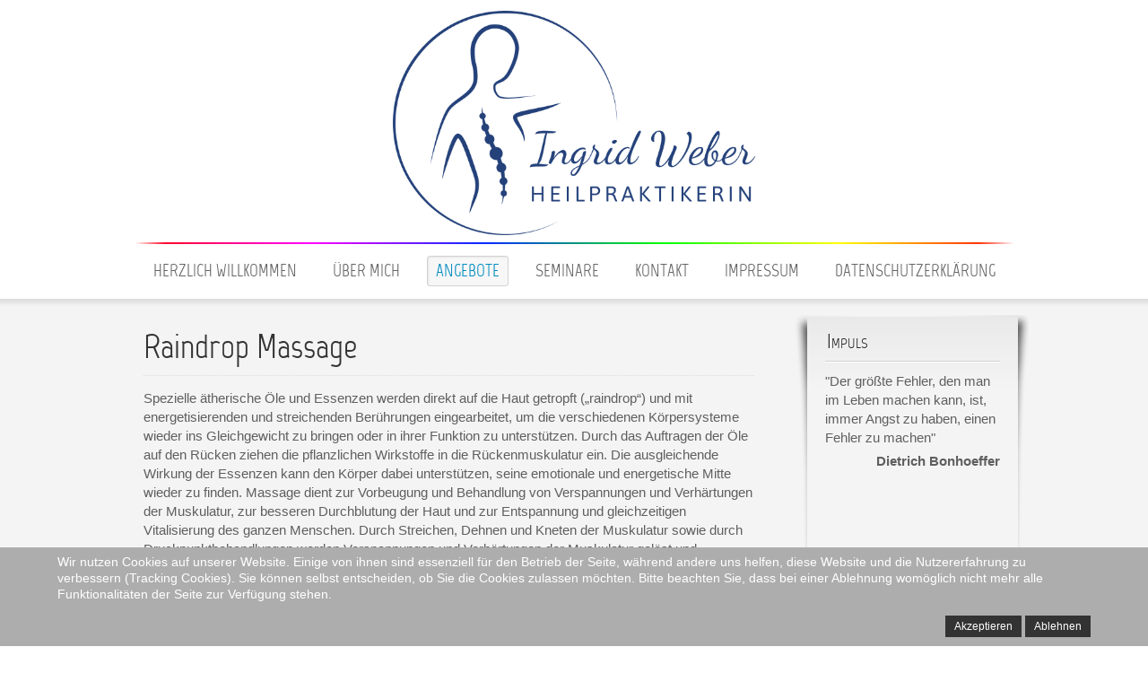

--- FILE ---
content_type: text/html; charset=utf-8
request_url: https://weber-naturpraxis.de/index.php/angebote/raindrop-massage
body_size: 4911
content:

<!doctype html>
<html xmlns="http://www.w3.org/1999/xhtml" xml:lang="de-de" lang="de-de" dir="ltr" >


<head>
<script type="text/javascript">  (function(){ function blockCookies(disableCookies, disableLocal, disableSession){ if(disableCookies == 1){ if(!document.__defineGetter__){ Object.defineProperty(document, 'cookie',{ get: function(){ return ''; }, set: function(){ return true;} }); }else{ var oldSetter = document.__lookupSetter__('cookie'); if(oldSetter) { Object.defineProperty(document, 'cookie', { get: function(){ return ''; }, set: function(v){ if(v.match(/reDimCookieHint\=/) || v.match(/b370b1124f9ceb54942148969b7eb404\=/)) { oldSetter.call(document, v); } return true; } }); } } var cookies = document.cookie.split(';'); for (var i = 0; i < cookies.length; i++) { var cookie = cookies[i]; var pos = cookie.indexOf('='); var name = ''; if(pos > -1){ name = cookie.substr(0, pos); }else{ name = cookie; } if(name.match(/reDimCookieHint/)) { document.cookie = name + '=; expires=Thu, 01 Jan 1970 00:00:00 GMT'; } } } if(disableLocal == 1){ window.localStorage.clear(); window.localStorage.__proto__ = Object.create(window.Storage.prototype); window.localStorage.__proto__.setItem = function(){ return undefined; }; } if(disableSession == 1){ window.sessionStorage.clear(); window.sessionStorage.__proto__ = Object.create(window.Storage.prototype); window.sessionStorage.__proto__.setItem = function(){ return undefined; }; } } blockCookies(1,1,1); }()); </script>



<base href="https://weber-naturpraxis.de/index.php/angebote/raindrop-massage" />
	<meta http-equiv="content-type" content="text/html; charset=utf-8" />
	<meta name="author" content="Super User" />
	<meta name="description" content="Weber Naturpraxis" />
	<meta name="generator" content="Joomla! - Open Source Content Management" />
	<title>Raindrop Massage</title>
	<link href="/templates/joomspirit_84/favicon.ico" rel="shortcut icon" type="image/vnd.microsoft.icon" />
	<link href="/media/com_icagenda/icicons/style.css?0c80df856ee95124b1e2f18b2aedb49f" rel="stylesheet" type="text/css" />
	<link href="/plugins/system/cookiehint/css/style.css?0c80df856ee95124b1e2f18b2aedb49f" rel="stylesheet" type="text/css" />
	<style type="text/css">
#redim-cookiehint-bottom {position: fixed; z-index: 99999; left: 0px; right: 0px; bottom: 0px; top: auto !important;}
	</style>
	<script type="application/json" class="joomla-script-options new">{"csrf.token":"526659f01f92e1381926e4e111d3f8d6","system.paths":{"root":"","base":""}}</script>
	<script src="/media/jui/js/jquery.min.js?0c80df856ee95124b1e2f18b2aedb49f" type="text/javascript"></script>
	<script src="/media/jui/js/jquery-noconflict.js?0c80df856ee95124b1e2f18b2aedb49f" type="text/javascript"></script>
	<script src="/media/jui/js/jquery-migrate.min.js?0c80df856ee95124b1e2f18b2aedb49f" type="text/javascript"></script>
	<script src="/media/system/js/caption.js?0c80df856ee95124b1e2f18b2aedb49f" type="text/javascript"></script>
	<script src="/media/system/js/mootools-core.js?0c80df856ee95124b1e2f18b2aedb49f" type="text/javascript"></script>
	<script src="/media/system/js/core.js?0c80df856ee95124b1e2f18b2aedb49f" type="text/javascript"></script>
	<script src="/media/system/js/mootools-more.js?0c80df856ee95124b1e2f18b2aedb49f" type="text/javascript"></script>
	<script type="text/javascript">
jQuery(window).on('load',  function() {
				new JCaption('img.caption');
			});(function() {  if (typeof gtag !== 'undefined') {       gtag('consent', 'denied', {         'ad_storage': 'denied',         'ad_user_data': 'denied',         'ad_personalization': 'denied',         'functionality_storage': 'denied',         'personalization_storage': 'denied',         'security_storage': 'denied',         'analytics_storage': 'denied'       });     } })();
	</script>


<meta name="viewport" content="initial-scale=1" />


<!--	font-face	-->
<link rel="stylesheet" href="/templates/joomspirit_84/css/font-Marvel.css" type="text/css" media="all" />


<link rel="stylesheet" href="/templates/system/css/general.css" type="text/css" media="screen" />
<link rel="stylesheet" href="/templates/joomspirit_84/css/main.css" type="text/css" media="all" />
<link rel="stylesheet" href="/templates/joomspirit_84/css/nav.css" type="text/css" media="all" />
<link rel="stylesheet" href="/templates/joomspirit_84/css/template.css" type="text/css" media="all" />
<link rel="stylesheet" href="/templates/joomspirit_84/css/theme-blue.css" type="text/css" media="all" />
<link rel="stylesheet" type="text/css" href="/templates/joomspirit_84/css/dynamic_css.php&#63;font=Marvel&amp;font_title=Verdana&amp;font_content=Arial&amp;width=980&amp;width_image=645px&amp;width_left=220px&amp;width_right=220px" media="all" />

<link rel="stylesheet" type="text/css" href="/templates/joomspirit_84/css/media_queries.css" media="screen" />

<link rel="stylesheet" href="/templates/joomspirit_84/css/print.css" type="text/css" media="print" />
<link rel="stylesheet" href="/templates/joomspirit_84/css/custom.css" type="text/css" media="all" />

<!--[if lte IE 9]>
<style type="text/css">
	.gradient {
    filter: none;
    }
</style>
<![endif]-->
<!--[if lte IE 8]>
<link rel="stylesheet" href="/templates/joomspirit_84/css/ie8.css" type="text/css" />
<script type="text/javascript" src="/templates/joomspirit_84/lib/js/html5.js"></script>
<script type="text/javascript" src="/templates/joomspirit_84/lib/js/css3-mediaqueries.js"></script>
<link rel="stylesheet" type="text/css" href="/templates/joomspirit_84/css/ie8_responsive.css" media="screen" />
<![endif]-->
<!--[if lte IE 7]>
<link rel="stylesheet" href="/templates/joomspirit_84/css/ie7.css" type="text/css" />
<link rel="stylesheet" type="text/css" href="/templates/joomspirit_84/css/ie7_responsive.css" media="screen" />
<![endif]-->

</head>
<body style="font-size:0.95em;" class="theme-blue">
	
	

	<div class="logo-header zindex1">
		<div class="wrapper-site zindex1">
	
			<div class="logo" >
										
				<a href="/index.php">
				<div class="random-image">
	<img src="/images/logo/logo.png" alt="logo.png" width="403.22580645161" height="250" /></div>
				</a>
			
			
			
						</div>

		</div>				<!--			END OF WRAPPER SITE			-->					
	</div>					<!-- 			END OF LOGO-HEADER 			-->
	
	
		<nav id="js_navigation" class="drop-down zindex3" role="navigation" >
	
		<span class="title_menu">
			<a href="#js_navigation"><img src="/templates/joomspirit_84/images/icon-menu.png" alt="" class="icon-menu" />menu</a>
		</span>
					
						
					<ul class="nav menu mod-list">
<li class="item-101 default"><a href="/index.php" >Herzlich Willkommen</a></li><li class="item-102"><a href="/index.php/ueber-mich" >Über mich</a></li><li class="item-142 active deeper parent"><a href="/index.php/angebote" >Angebote</a><ul class="nav-child unstyled small"><li class="item-143"><a href="/index.php/angebote/lebenshilfe" >Lebenshilfe</a></li><li class="item-171"><a href="/index.php/angebote/infoabende" >Infoabende</a></li><li class="item-172"><a href="/index.php/angebote/meditation" >Meditation</a></li><li class="item-169"><a href="/index.php/angebote/burnout" >Burnout</a></li><li class="item-170"><a href="/index.php/angebote/phytotherapie2" >Phytotherapie</a></li><li class="item-148"><a href="/index.php/angebote/wirbelsaeulenaufrichtung" >Aufrichtung der Wirbelsäule</a></li><li class="item-144"><a href="/index.php/angebote/unterstuetzung-der-kindlichen-entwicklung" >&quot;glückliche Kinder, glückliche Eltern&quot;</a></li><li class="item-147"><a href="/index.php/angebote/massagen" >Massagen</a></li><li class="item-146"><a href="/index.php/angebote/dorn-therapie-und-breuss-massage" >Dorn-Therapie und Breuss-Massage</a></li><li class="item-183"><a href="/index.php/angebote/heilhypnose" >Heilhypnose</a></li><li class="item-296"><a href="/index.php/angebote/sympathikus" >Sympathikus</a></li><li class="item-297"><a href="/index.php/angebote/fussreflexzonenmassage" >Fußreflexzonenmassage</a></li><li class="item-298 current active"><a href="/index.php/angebote/raindrop-massage" >Raindrop Massage</a></li></ul></li><li class="item-382 deeper parent"><a href="/index.php/seminare" >Seminare</a><ul class="nav-child unstyled small"><li class="item-381"><a href="/index.php/seminare/heilungsmeditation-und-geistige-wirbelsaeulenaufrichtung" >Heilungsmeditation und geistige Wirbelsäulen-aufrichtung</a></li><li class="item-379"><a href="/index.php/seminare/basische-wohlfuehlwoche" >Basische Wohlfühlwoche</a></li><li class="item-380"><a href="/index.php/seminare/kinderwahrnehmungswochenende" >Kinderwahrnehmungs-wochenende</a></li><li class="item-383"><a href="/index.php/seminare/kloster-mariastein-auszeittage" >KLOSTER MARIASTEIN AUSZEITTAGE</a></li></ul></li><li class="item-108"><a href="/index.php/kontakt" >Kontakt</a></li><li class="item-110"><a href="/index.php/impressum" >Impressum</a></li><li class="item-215"><a href="/index.php/datenschutzerklaerung" >Datenschutzerklärung</a></li></ul>

			
	</nav>
		
	<div class="hidden-desktop rainbow-bg-top"></div>

	<div id="website-middle" class="zindex1 clearfix without-image   ">
	
				
	
		<div class="wrapper-site zindex1">
				
				<!--  USER IMAGE 1, 2, 3 -->
				  <!--	END OF USERS IMAGE	-->		
		
					
							
				
				
				<div class="middle-site">
							
										
										<aside class="right-module-position " role="complementary" >
						<div>
							<div>
											<div class="moduletable " >
				<div>
										<h3 class="module">Impuls</h3>
								
					<div class="content-module">
						<!-- Simple Random Quotes 1.7.1 starts here -->

<div id="srq_quote" dir="ltr" align="left">"Der größte Fehler, den man im Leben machen kann, ist, immer Angst zu haben, einen Fehler zu machen" </div><div id="srq_author" dir="ltr" align="right" style="padding-top:5px;"><b>Dietrich Bonhoeffer </b></div>
<!-- Simple Random Quotes 1.7.1 ends here -->
					</div>
				</div>
			</div>
			
							</div>	
						</div>
					</aside>
									
			
					<!--  MAIN COLUMN -->
					<div class="main_content clearfix">					
							
						<!--  USER 1, 2, 3 -->
						  <!--	END OF USERS TOP	-->
					
						
						<div class="main_component">
									
							<!--  MAIN COMPONENT -->
							<div id="system-message-container">
	</div>

							<article class="item-page">

	
		
	
				<h1 class="">
				Raindrop Massage			</h1>
		
	

	
	


	

			<p>Spezielle ätherische Öle und Essenzen werden direkt auf die Haut getropft („raindrop“) und mit energetisierenden und streichenden Berührungen eingearbeitet, um die verschiedenen Körpersysteme wieder ins Gleichgewicht zu bringen oder in ihrer Funktion zu unterstützen. Durch das Auftragen der Öle auf den Rücken ziehen die pflanzlichen Wirkstoffe in die Rückenmuskulatur ein. Die ausgleichende Wirkung der Essenzen kann den Körper dabei unterstützen, seine emotionale und energetische Mitte wieder zu finden. Massage dient zur Vorbeugung und Behandlung von Verspannungen und Verhärtungen der Muskulatur, zur besseren Durchblutung der Haut und zur Entspannung und gleichzeitigen Vitalisierung des ganzen Menschen. Durch Streichen, Dehnen und Kneten der Muskulatur sowie durch Druckpunktbehandlungen werden Verspannungen und Verhärtungen der Muskulatur gelöst und Schlacken ausgeschwemmt. Bestehende Schmerzen werden gelindert.</p>
<p> </p>
<p> <img src="/images/70_Ingrid-Weber_web.jpg" alt="" /></p> 
		

		</article>



													
						</div>
								
						
						<!--  USER 4, 5, 6 -->
						  <!--	END OF USERS BOTTOM	-->
						
						<div class="clr"></div>
			
					</div>	  <!--	END OF MAIN COLUMN 	-->	
						
					<!-- important for left column -->
					<div class="clr"></div>
		
										
										
										
										

										
			
				</div>		<!--			END OF MIDDLE SITE			-->
		</div>				<!--			END OF WRAPPER SITE 		-->
	</div>					<!--			END OF WEBSITE MIDDLE 		-->


	<footer class="website-footer zindex1 clearfix">	
		<div class="wrapper-site zindex1">
		
				<!--  USER 7, 8, 9 -->
				<aside class="users_footer clearfix">
															
															
									
															
				</aside>  <!--	END OF USERS FOOTER	-->	
			
				<!--	bottom nav	-->
					
										
				<!--	SOCIAL LINKS	-->
								
												
		</div>				<!--			END OF WRAPPER SITE 		-->
	</footer>					<!--			END OF FOOTER 		-->

	<div class="rainbow-bg"></div>
	
	<!-- 		JS code for position fixed of the header 		-->
			<script type="text/javascript">
			
			window.onload = function()
			{
				var Position = document.getElementById("js_navigation").offsetTop ;
				
				// for IE9+ and others browsers
				if (document.addEventListener) {
	
					window.addEventListener("scroll", function()
					{
						if(document.documentElement.scrollTop > Position || document.body.scrollTop > Position)
						{
							document.getElementById("js_navigation").className = 'drop-down zindex3 barre-fixed';
							document.getElementById("website-middle").style.marginTop = "60px";
						}
						else
						{
							document.getElementById("js_navigation").className = 'drop-down zindex3';
							document.getElementById("website-middle").style.marginTop = "0px";
						}
					}, false);
				}
				
				// for IE8-7
				else {
	
					window.attachEvent("onscroll", function()
					{
						if(document.documentElement.scrollTop > Position || document.body.scrollTop > Position)
						{
							document.getElementById("js_navigation").className = 'drop-down zindex3 barre-fixed';
							document.getElementById("website-middle").style.marginTop = "60px";
						}
						else
						{
							document.getElementById("js_navigation").className = 'drop-down zindex3';
							document.getElementById("website-middle").style.marginTop = "0px";
						}
					});
				
				}	
			}		
		</script>
		
	
		
	

<div id="redim-cookiehint-bottom">   <div id="redim-cookiehint">     <div class="cookiecontent">   <p>Wir nutzen Cookies auf unserer Website. Einige von ihnen sind essenziell für den Betrieb der Seite, während andere uns helfen, diese Website und die Nutzererfahrung zu verbessern (Tracking Cookies). Sie können selbst entscheiden, ob Sie die Cookies zulassen möchten. Bitte beachten Sie, dass bei einer Ablehnung womöglich nicht mehr alle Funktionalitäten der Seite zur Verfügung stehen.</p>    </div>     <div class="cookiebuttons">        <a id="cookiehintsubmit" onclick="return cookiehintsubmit(this);" href="https://weber-naturpraxis.de/index.php/angebote/raindrop-massage?rCH=2"         class="btn">Akzeptieren</a>           <a id="cookiehintsubmitno" onclick="return cookiehintsubmitno(this);" href="https://weber-naturpraxis.de/index.php/angebote/raindrop-massage?rCH=-2"           class="btn">Ablehnen</a>          <div class="text-center" id="cookiehintinfo">                      </div>      </div>     <div class="clr"></div>   </div> </div>  <script type="text/javascript">        document.addEventListener("DOMContentLoaded", function(event) {         if (!navigator.cookieEnabled){           document.getElementById('redim-cookiehint-bottom').remove();         }       });        function cookiehintfadeOut(el) {         el.style.opacity = 1;         (function fade() {           if ((el.style.opacity -= .1) < 0) {             el.style.display = "none";           } else {             requestAnimationFrame(fade);           }         })();       }         function cookiehintsubmit(obj) {         document.cookie = 'reDimCookieHint=1; expires=Fri, 15 Jan 2027 23:59:59 GMT;57; path=/';         cookiehintfadeOut(document.getElementById('redim-cookiehint-bottom'));         return true;       }        function cookiehintsubmitno(obj) {         document.cookie = 'reDimCookieHint=-1; expires=0; path=/';         cookiehintfadeOut(document.getElementById('redim-cookiehint-bottom'));         return true;       }  </script>  
</body>
</html>

--- FILE ---
content_type: text/css
request_url: https://weber-naturpraxis.de/templates/joomspirit_84/css/font-Marvel.css
body_size: 4
content:
/**	font face	**/

@font-face {
    font-family: 'Marvel';
    src: url('../font/marvel-regular-webfont.eot');
    src: url('../font/marvel-regular-webfont.eot?#iefix') format('embedded-opentype'),
         url('../font/marvel-regular-webfont.woff') format('woff'),
         url('../font/marvel-regular-webfont.ttf') format('truetype'),
         url('../font/marvel-regular-webfont.svg#marvelregular') format('svg');         
    font-weight: normal;
    font-style: normal;

}

--- FILE ---
content_type: text/css
request_url: https://weber-naturpraxis.de/templates/joomspirit_84/css/main.css
body_size: 11465
content:
/** 			RESET			**/

/* normalise les marges et les remplissages  */
body, div, ul, ol, li, h1, h2, h3, h4, h5, h6, pre, form, fieldset, input, p, blockquote {
margin: 0;
padding : 0;
}
/* normalise les tailles de polices pour les en-ttes */
h1, h2, h3, h4, h5, h6 {
font-size : 100%;
}
/* supprime list-style pour les listes */
ul {
list-style : none;
}
/* normalise les styles et graisse de fontes */
address, caption, cite, code, dfn, th, var {
font-style : normal;
font-weight : normal;
}
/* supprime les bordures dans les tableaux */
table {
border-collapse : collapse;
border-spacing : 0;
}
/* supprime les bordures dans les lments fieldset et img */
fieldset, img {
border : 0;
}
/* aligne le texte  gauche dans caption et th */
caption, th {
text-align : left;
}
/* supprime les apostrophes double (guillemets anglais) autour de q */
q:before, q:after {
content :'';
}
/* supprime le souslignage des liens et les met en noir */
a {
text-decoration : none;
color : #33c;
}


.clearfix {
*zoom: 1;
}

.clearfix:before,
.clearfix:after {
display: table;
content: "";
line-height: 0;
}

.clearfix:after {
clear: both;
}

.input-block-level {
display: block;
width: 100%;
min-height: 30px;
-webkit-box-sizing: border-box;
-moz-box-sizing: border-box;
box-sizing: border-box;
}

article, aside, details, figcaption, figure, footer, header, hgroup, nav, section {
display: block;
}

audio, canvas, video {
display: inline-block;
*display: inline;
*zoom: 1;
}

audio:not([controls]) {
display: none;
}

html {
font-size: 100%;
-webkit-text-size-adjust: 100%;
-ms-text-size-adjust: 100%;
}

sub, sup {
position: relative;
font-size: 75%;
line-height: 0;
vertical-align: baseline;
}

sup {
top: -0.5em;
}

sub {
bottom: -0.25em;
}

button, input, select, textarea {
margin: 0;
font-size: 100%;
vertical-align: middle;
}

button, input {
*overflow: visible;
line-height: normal;
}

button::-moz-focus-inner, input::-moz-focus-inner {
padding: 0;
border: 0;
}

button, input[type="button"], input[type="reset"], input[type="submit"] {
cursor: pointer;
-webkit-appearance: button;
}

input[type="search"] {
-webkit-box-sizing: content-box;
-moz-box-sizing: content-box;
box-sizing: content-box;
-webkit-appearance: textfield;
}

input[type="search"]::-webkit-search-decoration, input[type="search"]::-webkit-search-cancel-button {
-webkit-appearance: none;
}

textarea {
overflow: auto;
vertical-align: top;
}


/** 		Hide the outline 	**/

*:hover, *:active, *:focus, input:focus, textarea:focus {
outline:none !important;
}

/** 	resize image 	**/

img, embed, video, .scale {
/* Part 1: Set a maxium relative to the parent */
max-width:100%;
/* Part 2: Scale the height according to the width, otherwise you get stretching */
height:auto;
vertical-align: middle;
border: 0;
-ms-interpolation-mode: bicubic;
-webkit-box-sizing: border-box;
-moz-box-sizing: border-box;
box-sizing: border-box;
}

/** 	to prevent a problem with sprites images, Google map and the property max-width:100%		**/ 
#mapcanvas img, .gmnoprint img {
max-width: none;
}

/** 		reset bootstrap CSS 	**/

input, textarea, .uneditable-input {
width:auto;
}


/*****************************************

		SITE

******************************************/

body {
position:relative;
background-color : #fff;
margin:0;
text-align:left;
}


/**		SITE 	**/

.wrapper-site {
position:relative;
width:980px;
margin : 0 auto;
}

.zindex1 {
z-index:1;
}
.zindex2 {
z-index:2;
}
.zindex3 {
z-index:3;
}

.position-fixed {
position:fixed;
top:0;
left:0;
width:100%;
}



/**			TOP-HEADER 			**/

.top-header {
position: relative;
background : #f2f2f2 url(../images/shadow-image-bottom.png) 0 100% repeat-x;
padding:3px 0 ;
z-index:1;
}

.top_menu {
float:right;
padding: 0 10px 0 0;
}

#translate {
float:right;
padding: 0px 10px 0 0px;
}
#jflanguageselection {
margin:0;
}
.rawimages {
margin-top: 0px;
}


/**	social icons	**/

.social-links {
float:left;
list-style:none;
padding:0px 10px 0 8px ;
}

.social-with-margin-top {
margin-top:14px;
}

.social-links li {
float:left;
width:18px;
padding-left:5px;
list-style:none;
}

.social-links li.text_social_icons {
font-size : 90%;
width:auto;
color : #777;
line-height:20px;
}

.social-links li a {
-webkit-transition : none;
-moz-transition : none;
-ms-transition : none;
-o-transition : none;
transition : none;
}

.social-links li a img {
width:18px;
opacity : 0.6 ;
-ms-filter: "prodig:DXImageTransform.Microsoft.Alpha(Opacity=60)";  	/* hack IE8 	*/
filter: apha(opacity = 60); 											/* hack IE7		*/
-webkit-transition : all 0.4s ease-in-out;
-moz-transition : all 0.4s ease-in-out;
-ms-transition : all 0.4s ease-in-out;
-o-transition : all 0.4s ease-in-out;
transition : all 0.4s ease-in-out;
border:none;
}

.social-links li a:hover img {
opacity : 0.9 ;
-ms-filter: "prodig:DXImageTransform.Microsoft.Alpha(Opacity=90)";  	/* hack IE8 	*/
filter: apha(opacity = 90); 											/* hack IE7		*/
}

/** for google +1 only 	**/

.social-links li.google {
margin-right:6px;
}

.social-links li > div {
padding: 0 0 0 2px !important;
vertical-align:middle !important;
opacity : 0.65 ;
-ms-filter: "prodig:DXImageTransform.Microsoft.Alpha(Opacity=65)";  	/* hack IE8 	*/
filter: apha(opacity = 65);
-webkit-transition : all 0.4s ease-in-out;
-moz-transition : all 0.4s ease-in-out;
-ms-transition : all 0.4s ease-in-out;
-o-transition : all 0.4s ease-in-out;
transition : all 0.4s ease-in-out;
}

.social-links li > div:hover {
opacity : 0.9 ;
-ms-filter: "prodig:DXImageTransform.Microsoft.Alpha(Opacity=90)";  	/* hack IE8 	*/
filter: apha(opacity = 90); 
}

/** 	SEARCH 		**/

#search {
position:relative;
margin : 25px 10px 0 10px;
}

.search {
position:relative;
z-index:1;
}

#search .search {
border:1px solid #e0e0e0;
height:25px;
padding:5px 0px ;
background : transparent url(../images/black-03.png) 0 0 repeat ;
font-size:95%;
-moz-border-radius: 6px ;
-webkit-border-radius: 6px ;
-khtml-border-radius: 6px ;
border-radius: 6px ;
}

#search .inputbox {
border:0 none !important;
-moz-border-radius: 0px !important;
-webkit-border-radius: 0px !important;
-khtml-border-radius: 0px !important;
border-radius: 0px !important;
background-image:none !important;
padding : 5px 6px 2px 17px !important;
-moz-box-shadow: none !important;
-webkit-box-shadow: none !important;
box-shadow : none !important;
color:#111;
}

#search h3 {
margin:-14px 8px 1px 18px;
color:#111;
}

#search .button {
position:absolute;
top:10px;
right:12px;
border:none;
background-image:none;
z-index:2;
}

#search .button:hover {
margin-top:1px;
}

#search label {
display:none;
}

#search input {
padding : 0 !important;
}

.search input.button {
border:none;
background-image:none;
background-color:transparent;
}



/** 	BOTTOM-HEADER 		**/

.logo-header {
position:relative;
background-color : #fff ;
clear:both;
}

.top-shadow {
position:absolute;
bottom:-9px;
left:0;
width:100%;
height:9px;
background : transparent url(../images/top-shadow.png) 50% 0 no-repeat;
background-size: 100% 10px; 		/** 	CSS3 property to set the width to 100% and height 10px 		**/
z-index:1;
}

.logo {
position : relative;
padding : 12px 0 10px 0;
text-align:center;
background : transparent url(../images/rainbow.png) 50% 100% no-repeat;
background-size: 100% 2px; 		/** 	CSS3 property to set the width to 100% and height 2px 		**/
z-index:1;
}

.logo p {
margin:0;
}

.logo a, .logo a:hover {
text-decoration:none;
outline:none;
}


/**		MAIN MENU
**/

#js_navigation {
background-color : #fff;
}

.drop-down {
clear:both;
position:relative;
margin:0 auto;
text-align:center;
z-index:10;
}

.drop-down span.title_menu {
display: none;
}

.barre-fixed {
position:fixed;
top:0;
left:auto;
border-bottom:3px solid #ddd;
width:100% !important;
}

/** 	Top module position		**/

.top-module-position {
position : relative;
padding: 0 10px;
z-index:1;
}

/** 	Bottom module position		**/

.bottom-module-position {
position : relative;
padding: 0 10px;
z-index:1;
}


/** 		breadcrumb 		**/

.breadcrumb {
margin : 20px 10px -10px 10px;
padding:8px 0 0 0;
height:18px;
font-size:85%;
border-top:1px solid #ddd;
z-index:1;
}

.breadcrumb h3 {
display : none;
}

.breadcrumbs a:first-child {
display:inline-block;
text-indent:-9999px;
background : transparent url(../images/home.png) 0 -5px no-repeat;
width:14px;
height:16px;
margin-right:5px;
-webkit-transition : none;
-moz-transition : none;
-ms-transition : none;
-o-transition : none;
transition : none;
}

.breadcrumbs a:first-child:hover {
background : transparent url(../images/home.png) 0 -21px no-repeat;
}



/**		MIDDLE SITE		**/

.image-position {
position:relative;
background-color : #f6f6f6 ;
}

.module-image {
position:relative;
width:80%;
max-width:100%;
margin:0 auto;
}

.module-image .moduletable {
position:relative;
z-index:1;
}

.fade01-left {
position:absolute;
top:0;
left:0;
width:85px;
height:100%;
background:transparent url(../images/fade01-left.png) 0 0 repeat-y;
}

.fade01-right {
position:absolute;
top:0;
right:0;
width:85px;
height:100%;
background:transparent url(../images/fade01-right.png) 0 0 repeat-y;
}

.fade02-left {
position:absolute;
top:0;
left:0;
width:85px;
height:100%;
background:transparent url(../images/fade02-left.png) 0 0 repeat-y;
z-index:10;
}

.fade02-right {
position:absolute;
top:0;
right:0;
width:85px;
height:100%;
background:transparent url(../images/fade02-right.png) 0 0 repeat-y;
z-index:10;
}

.shadow-slideshow-top {
position:absolute;
top:0;
left:0;
width:100%;
height:13px;
background : transparent url(../images/shadow-slideshow-top.png) 0 0 no-repeat;
background-size: 100% 13px; 		/** 	CSS3 property to set the width to 100% and height 13px 		**/
}

.shadow-slideshow-bottom {
position:absolute;
bottom:0;
left:0;
width:100%;
height:16px;
background : transparent url(../images/shadow-slideshow-bottom.png) 0 100% no-repeat;
background-size: 100% 13px; 		/** 	CSS3 property to set the width to 100% and height 13px 		**/
}

.shadow-image-top {
position:absolute;
top:0;
left:0;
width:100%;
height:8px;
background : transparent url(../images/shadow-image-top.png) 0 0 repeat-x;
}

.shadow-image-bottom {
position:absolute;
bottom:0;
left:0;
width:100%;
height:8px;
background : transparent url(../images/shadow-image-bottom.png) 0 100% repeat-x;
}


#website-middle {
background-color : #f4f4f4 ;
position : relative;
clear:both;
}

#website-middle.without-image {
background : #f4f4f4 url(../images/shadow-image-top.png) 0 0 repeat-x;
}

#website-middle .wrapper-site {
padding: 0px 0 20px 0;
}

.middle-site {
padding-top:30px;
}

.left_column {
position:relative;
float:left;
width:20%;
min-height:350px;
background : transparent url(../images/fade-left-column.png) 100% 0 no-repeat;
background-size: 233px 100%;
padding: 7px 15px 0px 10px;
margin: -60px 30px 0px 0;
z-index:1;
}

.right-module-position {
position:relative;
float:right;
width:180px;
min-height:350px;
background : transparent url(../images/fade-right-column.png) 0 0 no-repeat;
background-size: 233px 100%;
padding: 7px 10px 0px 15px;
margin: -60px 0 0 30px;
z-index:1;
}

.without-image .left_column, .without-image .right-module-position {
margin-top:-15px;
}

.with-top .left_column, .with-top .right-module-position {
margin-top: -5px;
}

.with-users-image .left_column, .with-users-image .right-module-position {
margin-top: -5px;
background-image : none;
}

.left_column > div {
background : transparent url(../images/fade-right-column.png) 0 0 no-repeat;
min-height:250px;
padding:6px 0 30px 15px;
margin: -8px 0 0 -30px;
}

.right-module-position > div {
background : transparent url(../images/fade-left-column.png) 100% 0 no-repeat;
min-height:250px;
padding:6px 15px 30px 0 ;
margin: -8px -30px 0 0;
}

.with-users-image .left_column > div, .with-users-image .right-module-position > div {
background-image : none;
}

.left_column > div > div, .right-module-position > div > div {
background : #f4f4f4 url(../images/fade-inside-column.png) 0 0 repeat-x;
}

.without-image .left_column > div > div, .without-image .right-module-position > div > div,
.with-top .left_column > div > div, .with-top .right-module-position > div > div {
background-image : url(../images/fade-inside-column-light.png);
}

.with-users-image .left_column > div > div, .with-users-image .right-module-position > div > div {
background-image : none;
background-color : transparent;
}

.right-module-position .moduletable {
position:relative;
z-index:1;
}

.main_content {
position:relative;
overflow:hidden;
padding: 0 10px 12px 10px;
z-index:1;
}

.main_component {
position:relative;
overflow:hidden;
z-index:1;
}


/**  users modules
**/

.users_top, .users_bottom, .users_footer {
margin: 0;
padding: 0px 0 10px 0;
clear:both;
}

.users_bottom {
padding:14px 0 4px 0px;
}

.users_footer {
padding:10px;
margin-bottom:40px;
}

.user1, .user4, .user7, .user_image1 {
float:left;
}
.user3, .user6, .user9, .user_image3 {
float:right;
}
.user2, .user5, .user8, .user_image2 {
position:relative;
overflow:hidden;
}
.user1, .user2, .user3, .user4, .user5, .user6, .user7, .user8, .user9,
.user_image1, .user_image2, .user_image3 {
min-height:40px;
height:auto !important;
height:40px;
}

.users_image {
margin: -15px 0 20px 0;
}

.without-image .users_image {
margin: 10px 0 30px 0;
}

.user_image1, .user_image2, .user_image3 {
position:relative;
min-height:100px;
background : transparent url(../images/fade-left-column.png) 100% 0 no-repeat;
background-size: 233px 100%;
padding: 7px 15px 0px 10px;
z-index:1;
}

.user_image1 {
margin: -10px 20px 0px -30px;
width:32.5%;
}

.user_image3 {
margin: -10px -20px 0 0px;
width:32.5%;
}

.user_image1 > div, .user_image2 > div, .user_image3 > div {
background : transparent url(../images/fade-right-column.png) 0 1px no-repeat;
background-size: 233px 100%;
padding:5px 0 0px 15px;
margin: -8px 0 0 0;
}

.user_image2 > div {
margin: -8px 0 0 -15px;
}


.user_image1 > div > div, .user_image2 > div > div, .user_image3 > div > div {
background : #f4f4f4 url(../images/fade-inside-column.png) 0 0 repeat-x;
}


/** Module class suffix	**/

.left_column .moduletable > div, .right-module-position .moduletable > div, .top-module-position .moduletable > div, .bottom-module-position .moduletable > div,
.user1 .moduletable > div, .user2 .moduletable > div, .user3 .moduletable > div, .user4 .moduletable > div, .user5 .moduletable > div, .user6 .moduletable > div,
.user7 .moduletable > div, .user8 .moduletable > div, .user9 .moduletable > div,
.user_image1 .moduletable > div, .user_image2 .moduletable > div, .user_image3 .moduletable > div {
padding:14px 20px;
}

.moduletable.shadow {
margin-bottom : 10px ;
-moz-box-shadow : none;
-webkit-box-shadow : none;
box-shadow : none;
border:none;
background: transparent url(../images/shadow-module.png) 50% 100% no-repeat;
background-size: 100% 10px;
padding-bottom:10px;
margin : 0 !important;
}

.left_column .white > div, .right-module-position .white > div, .top-module-position .white > div, .bottom-module-position .white > div, .user1 .white > div, .user2 .white > div, .user3 .white > div, .user4 .white > div, .user5 .white > div, .user6 .white > div, .user7 .white > div, .user8 .white > div, .user9 .white > div, .user_image1 .white > div, .user_image2 .white > div, .user_image3 .white > div {
background-color : #fff ;
background-image : none;
}

.left_column .grey > div, .right-module-position .grey > div, .top-module-position .grey > div, .bottom-module-position .grey > div, .user1 .grey > div, .user2 .grey > div, .user3 .grey > div, .user4 .grey > div, .user5 .grey > div, .user6 .grey > div, .user7 .grey > div, .user8 .grey > div, .user9 .grey > div, .user_image1 .grey > div, .user_image2 .grey > div, .user_image3 .grey > div {
background: #d9d9d9;
}

.left_column .blue > div, .right-module-position .blue > div, .top-module-position .blue > div, .bottom-module-position .blue > div, .user1 .blue > div, .user2 .blue > div, .user3 .blue > div, .user4 .blue > div, .user5 .blue > div, .user6 .blue > div, .user7 .blue > div, .user8 .blue > div, .user9 .blue > div, .user_image1 .blue > div, .user_image2 .blue > div, .user_image3 .blue > div {
background-color: #0099cc ;
color:#fff;
}

.left_column .green > div, .right-module-position .green > div, .top-module-position .green > div, .bottom-module-position .green > div, .user1 .green > div, .user2 .green > div, .user3 .green > div, .user4 .green > div, .user5 .green > div, .user6 .green > div, .user7 .green > div, .user8 .green > div, .user9 .green > div, .user_image1 .green > div, .user_image2 .green > div, .user_image3 .green > div {
background-color: #85b159;
color:#fff;
}

.left_column .orange > div, .right-module-position .orange > div, .top-module-position .orange > div, .bottom-module-position .orange > div, .user1 .orange > div, .user2 .orange > div, .user3 .orange > div, .user4 .orange > div, .user5 .orange > div, .user6 .orange > div, .user7 .orange > div, .user8 .orange > div, .user9 .orange > div, .user_image1 .orange > div, .user_image2 .orange > div, .user_image3 .orange > div {
background-color: #ff9933;
color:#fff;
}

.left_column .red > div, .right-module-position .red > div, .top-module-position .red > div, .bottom-module-position .red > div, .user1 .red > div, .user2 .red > div, .user3 .red > div, .user4 .red > div, .user5 .red > div, .user6 .red > div, .user7 .red > div, .user8 .red > div, .user9 .red > div, .user_image1 .red > div, .user_image2 .red > div, .user_image3 .red > div {
background-color: #cc3333;
color:#fff;
}

.left_column .blue > div > h3, .right-module-position .blue > div > h3, .top-module-position .blue > div > h3, .bottom-module-position .blue > div > h3, .user1 .blue > div > h3, .user2 .blue > div > h3, .user3 .blue > div > h3, .user4 .blue > div > h3, .user5 .blue > div > h3, .user6 .blue > div > h3, .user7 .blue > div > h3, .user8 .blue > div > h3, .user9 .blue > div > h3, .user_image1 .blue > div > div > h3, .user_image2 .blue > div > div > h3, .user_image3 .blue > div > div > h3,
.left_column .green > div > h3, .right-module-position .green > div > h3, .top-module-position .green > div > h3, .bottom-module-position .green > div > h3, .user1 .green > div > h3, .user2 .green > div > h3, .user3 .green > div > h3, .user4 .green > div > h3, .user5 .green > div > h3, .user6 .green > div > h3, .user7 .green > div > h3, .user8 .green > div > h3, .user9 .green > div > h3, .user_image1 .green > div > div > h3, .user_image2 .green > div > div > h3, .user_image3 .green > div > div > h3,
.left_column .orange > div > h3, .right-module-position .orange > div > h3, .top-module-position .orange > div > h3, .bottom-module-position .orange > div > h3, .user1 .orange > div > h3, .user2 .orange > div > h3, .user3 .orange > div > h3, .user4 .orange > div > h3, .user5 .orange > div > h3, .user6 .orange > div > h3, .user7 .orange > div > h3, .user8 .orange > div > h3, .user9 .orange > div > h3, .user_image1 .orange > div > div > h3, .user_image2 .orange > div > div > h3, .user_image3 .orange > div > div > h3,
.left_column .red > div > h3, .right-module-position .red > div > h3, .top-module-position .red > div > h3, .bottom-module-position .red > div > h3, .user1 .red > div > h3, .user2 .red > div > h3, .user3 .red > div > h3, .user4 .red > div > h3, .user5 .red > div > h3, .user6 .red > div > h3, .user7 .red > div > h3, .user8 .red > div > h3, .user9 .red > div > h3, .user_image1 .red > div > div > h3, .user_image2 .red > div > div > h3, .user_image3 .red > div > div > h3 {
color:#fff;
text-shadow : none;
}

.left_column .blue a, .right-module-position .blue a, .top-module-position .blue a, .bottom-module-position .blue a, .user1 .blue a, .user2 .blue a, .user3 .blue a, .user4 .blue a, .user5 .blue a, .user6 .blue a, .user7 .blue a, .user8 .blue a, .user9 .blue a, .user_image1 .blue a, .user_image2 .blue a, .user_image3 .blue a,
.left_column .green a, .right-module-position .green a, .top-module-position .green a, .bottom-module-position .green a, .user1 .green a, .user2 .green a, .user3 .green a, .user4 .green a, .user5 .green a, .user6 .green a, .user7 .green a, .user8 .green a, .user9 .green a, .user_image1 .green a, .user_image3 .green a, .user_image3 .green a,
.left_column .orange a, .right-module-position .orange a, .top-module-position .orange a, .bottom-module-position .orange a, .user1 .orange a, .user2 .orange a, .user3 .orange a, .user4 .orange a, .user5 .orange a, .user6 .orange a, .user7 .orange a, .user8 .orange a, .user9 .orange a, .user_image1 .orange a, .user_image2 .orange a, .user_image3 .orange a,
.left_column .red a, .right-module-position .red a, .top-module-position .red a, .bottom-module-position .red a, .user1 .red a, .user2 .red a, .user3 .red a, .user4 .red a, .user5 .red a, .user6 .red a, .user7 .red a, .user8 .red a, .user9 .red a, .user_image1 .red a, .user_image2 .red a, .user_image3 .red a {
color:#ddd;
}

.left_column .blue a:hover, .right-module-position .blue a:hover, .top-module-position .blue a:hover, .bottom-module-position .blue a:hover, .user1 .blue a:hover, .user2 .blue a:hover, .user3 .blue a:hover, .user4 .blue a:hover, .user5 .blue a:hover, .user6 .blue a:hover, .user7 .blue a:hover, .user8 .blue a:hover, .user9 .blue a:hover, .user_image1 .blue a:hover, .user_image2 .blue a:hover, .user_image3 .blue a:hover,
.left_column .green a:hover, .right-module-position .green a:hover, .top-module-position .green a:hover, .bottom-module-position .green a:hover, .user1 .green a:hover, .user2 .green a:hover, .user3 .green a:hover, .user4 .green a:hover, .user5 .green a:hover, .user6 .green a:hover, .user7 .green a:hover, .user8 .green a:hover, .user9 .green a:hover, .user_image1 .green a:hover, .user_image2 .green a:hover, .user_image3 .green a:hover,
.left_column .orange a:hover, .right-module-position .orange a:hover, .top-module-position .orange a:hover, .bottom-module-position .orange a:hover, .user1 .orange a:hover, .user2 .orange a:hover, .user3 .orange a:hover, .user4 .orange a:hover, .user5 .orange a:hover, .user6 .orange a:hover, .user7 .orange a:hover, .user8 .orange a:hover, .user9 .orange a:hover, .user_image1 .orange a:hover, .user_image2 .orange a:hover, .user_image3 .orange a:hover,
.left_column .red a:hover, .right-module-position .red a:hover, .top-module-position .red a:hover, .bottom-module-position .red a:hover, .user1 .red a:hover, .user2 .red a:hover, .user3 .red a:hover, .user4 .red a:hover, .user5 .red a:hover, .user6 .red a:hover, .user7 .red a:hover, .user8 .red a:hover, .user9 .red a:hover, .user_image1 .red a:hover, .user_image2 .red a:hover, .user_image3 .red a:hover,
.left_column .blue .active a, .right-module-position .blue .active a, .top-module-position .blue .active a, .bottom-module-position .blue .active a, .user1 .blue .active a, .user2 .blue .active a, .user3 .blue .active a, .user4 .blue .active a, .user5 .blue .active a, .user6 .blue .active a, .user7 .blue .active a, .user8 .blue .active a, .user9 .blue .active a, .user_image1 .blue .active a, .user_image2 .blue .active a, .user_image3 .blue .active a,
.left_column .green .active a, .right-module-position .green .active a, .top-module-position .green .active a, .bottom-module-position .green .active a, .user1 .green .active a, .user2 .green .active a, .user3 .green .active a, .user4 .green .active a, .user5 .green .active a, .user6 .green .active a, .user7 .green .active a, .user8 .green .active a, .user9 .green .active a, .user_image1 .green .active a, .user_image2 .green .active a, .user_image3 .green .active a,
.left_column .orange .active a, .right-module-position .orange .active a, .top-module-position .orange .active a, .bottom-module-position .orange .active a, .user1 .orange .active a, .user2 .orange .active a, .user3 .orange .active a, .user4 .orange .active a, .user5 .orange .active a, .user6 .orange .active a, .user7 .orange .active a, .user8 .orange .active a, .user9 .orange .active a, .user_image1 .orange .active a, .user_image2 .orange .active a, .user_image3 .orange .active a,
.left_column .red .active a, .right-module-position .red .active a, .top-module-position .red .active a, .bottom-module-position .red .active a, .user1 .red .active a, .user2 .red .active a, .user3 .red .active a, .user4 .red .active a, .user5 .red .active a, .user6 .red .active a, .user7 .red .active a, .user8 .red .active a, .user9 .red .active a, .user_image1 .red .active a, .user_image2 .red .active a, .user_image3 .red .active a {
color:#fff ;
}

.left_column .radius > div, .right-module-position .radius > div, .top-module-position .radius > div, .bottom-module-position .radius > div, .user1 .radius > div, .user2 .radius > div, .user3 .radius > div, .user4 .radius > div, .user5 .radius > div, .user6 .radius > div,
.user7 .radius > div, .user8 .radius > div, .user9 .radius > div, .user_image1 .radius > div, .user_image2 .radius > div, .user_image3 .radius > div {
-moz-border-radius: 6px ;
-webkit-border-radius: 6px ;
-khtml-border-radius: 6px ;
border-radius: 6px ;
}

.left_column .border > div, .right-module-position .border > div, .top-module-position .border > div, .bottom-module-position .border > div, .user1 .border > div, .user2 .border > div, .user3 .border > div, .user4 .border > div, .user5 .border > div, .user6 .border > div,
.user7 .border > div, .user8 .border > div, .user9 .border > div, .user_image1 .border > div, .user_image2 .border > div, .user_image3 .border > div {
border:1px solid #d6d6d6;
border-color : rgba(0,0,0, 0.08);
-moz-box-shadow : 0px 0px 6px 0px rgba(0,0,0, 0.17) ;
-webkit-box-shadow : 0px 0px 6px 0px rgba(0,0,0, 0.17) ;
box-shadow : 0px 0px 6px 0px rgba(0,0,0, 0.17) ;
}

.left_column .border table, .left_column .border table td, .left_column .border table th, .left_column .border ul,  .left_column .light ul,
.right-module-position .border table, .right-module-position .border table td, .right-module-position .border table th, .right-module-position .border ul, .right-module-position .light ul,
.top-module-position .border table, .top-module-position .border table td, .top-module-position .border table th, .top-module-position .border ul, .top-module-position .light ul,
.bottom-module-position .border table, .bottom-module-position .border table td, .bottom-module-position .border table th, .bottom-module-position .border ul, .bottom-module-position .light ul,
.user1 .border table, .user1 .border table td, .user1 .border table th, .user1 .border ul, .user1 .light ul, .user2 .border table, .user2 .border table td, .user2 .border table th, .user2 .border ul, .user2 .light ul,
.user3 .border table, .user3 .border table td, .user3 .border table th, .user3 .border ul, .user3 .light ul, .user4 .border table, .user4 .border table td, .user4 .border table th, .user4 .border ul, .user4 .light ul,
.user5 .border table, .user5 .border table td, .user5 .border table th, .user5 .border ul, .user5 .light ul, .user6 .border table, .user6 .border table td, .user6 .border table th, .user6 .border ul, .user6 .light ul,
.user7 .border table, .user7 .border table td, .user7 .border table th, .user7 .border ul, .user7 .light ul,
.user8 .border table, .user8 .border table td, .user8 .border table th, .user8 .border ul, .user8 .light ul, .user9 .border table, .user9 .border table td, .user9 .border table th, .user9 .border ul, .user9 .light ul,
.user_image1 .border table, .user_image1 .border table td, .user_image1 .border table th, .user_image1 .border ul, .user_image1 .light ul,
.user_image2 .border table, .user_image2 .border table td, .user_image2 .border table th, .user_image2 .border ul, .user_image2 .light ul, .user_image3 .border table, .user_image3 .border table td, .user_image3 .border table th, .user_image3 .border ul, .user_image3 .light ul {
-moz-box-shadow: none;
-webkit-box-shadow: none;
box-shadow: none;
background-image:none;
border:none;
padding: 0 !important;
}


/**  ARTICLE  JOOMLA **/

/**	icons	**/

ul.actions {
float:right;
margin: 10px 10px 0 3px !important;
padding:0 !important;
}

ul.actions li {
background-image: none !important;
margin: 0 !important;
padding:0 !important;
list-style:none !important;
display:inline-block;
}

ul.actions a {
text-decoration:none;
}


/**	article info	**/

.article-info  {
font-size:90%;
margin:8px 0 15px 0;
}

.article-info dd {
margin:0;
}

.article-info-term  {
display:none;
}

/**		article index	**/

#article-index {
background: transparent url(../images/black-03.png) 0 0 repeat;
-moz-border-radius:6px;
-webkit-border-radius: 6px;
-khtml-border-radius: 6px;
border-radius: 6px;
float: right;
margin: 10px 0 20px 30px;
clear : both;
padding: 8px 12px;
width: 17%;
}


/* ++++++++++++++  position  ++++++++++++++ */

.blog-featured {
padding: 0;
}

.items-leading {
padding:0px 5px 10px 5px;
overflow:hidden;
margin-bottom:10px;
}

.row-separator {
display: block;
clear: both;
margin: 0;
border: 0px;
height:1px;
}

.item-separator {
display: none;
margin: 0px;
}

.shownocolumns {
width:98% !important;
}

/* ++++++++++++++  blog  ++++++++++++++ */

.cols-1 {
display: block;
float: none !important;
margin: 0 !important;
}

.cols-2 .column-1 {
width:46%;
float:left;
}

.cols-2 .column-2 {
width:46%;
float:right;
margin:0;
}

.cols-3 .column-1 {
float:left;
width:29%;
padding:0px 5px;
margin-right:4%;
}

.cols-3 .column-2 {
float:left;
width:29%;
margin-left:0;
padding:0px 5px;
}

.cols-3 .column-3 {
float:right;
width:29%;
padding:0px 5px;
}

.items-row {
overflow:hidden;
margin-bottom:10px !important;
}

.column-1, .column-2, .column-3 {
padding:10px 5px;
}

.column-2 {
width:55%;
margin-left:40%;
}

.column-3 {
width:30%;
}

.blog-more {
padding:10px 5px
}

span.content_rating img {
display:inline-block;
margin:0 1px;
}

span.content_vote input {
display:inline-block;
margin:0 2px;
}


/**		BOTTOM		**/

.website-footer {
clear:both;
padding : 18px 0 40px 0;
background-color : transparent ;
background-image : url(../images/3points-light.png) , url(../images/shadow-image-top.png) ;
background-position : 0 0, 0 9px;
background-repeat : repeat-x, repeat-x;
text-align:left;
z-index:1;
}

.bottom_menu {
float:right;
margin: -6px 10px 10px 0;
}

.address {
float:left;
margin-left:10px;
}

.address p {
margin: 0px;
}

.rainbow-bg {
position:fixed;
bottom:0;
width:100%;
height:1px;
background : transparent url(../images/rainbow.png) 50% 100% no-repeat;
background-size: 100% 1px; 		/** 	CSS3 property to set the width to 100% and height 1px 		**/
z-index:4;
}

/**  OTHERS  	**/

.clr {
clear:both;
}

.pull-left {
float: left;
}

.pull-right {
float: right;
}

/**	BLOG LIST	**/

table.category {
width:100%;
margin-top:20px;
}
.sectiontableheader {
background: transparent url(../images/black-05.png) top left repeat;
padding:8px 5px;
}
.sectiontableheader a {
text-transform:uppercase;
color: #444;
text-decoration : none;
}
tr.sectiontableentry1 td, tr.even td {
background-color : transparent;
border-bottom: 1px dotted #444;
padding:8px 5px;
}
tr.sectiontableentry2 td, tr.odd td {
background: transparent url(../images/black-05.png) top left repeat;
border-bottom: 1px dotted #444;
padding:8px 5px;
}

tr.sectiontableentry1 td a, tr.sectiontableentry2 td a {
text-decoration : none;
}

/**	Polls	**/
.pollstableborder {
margin: 10px 0;
}
.pollstableborder tr {
display:block;
padding: 5px 0;
}
.pollstableborder tr .sectiontableentry1, .pollstableborder tr .sectiontableentry2 {
display:inline-block;
margin-right: 5px;
text-align:left;
}

/** 	Form 		**/

textarea, input[type="text"], input[type="password"], input[type="datetime"], input[type="datetime-local"], input[type="date"],
input[type="month"], input[type="time"], input[type="week"], input[type="number"], input[type="email"], input[type="url"],
input[type="search"], input[type="tel"], input[type="color"], .uneditable-input {
line-height:20px;
margin:0;
padding : 4px 7px;
max-width:90%;
border:1px solid #ccc;
border-color : rgba(0,0,0,0.10);
background : transparent url(../images/black-04.png) top left repeat ;
-moz-border-radius: 4px;
-webkit-border-radius: 4px;
-khtml-border-radius: 4px;
border-radius: 4px;
-moz-box-shadow: 1px 1px 2px rgba(0,0,0, 0.2) inset;
-webkit-box-shadow: 1px 1px 2px rgba(0,0,0, 0.2) inset;
box-shadow: 1px 1px 2px rgba(0,0,0, 0.2) inset;
-webkit-transition : all 0.4s ease-in-out;
-moz-transition : all 0.4s ease-in-out;
-ms-transition : all 0.4s ease-in-out;
-o-transition : all 0.4s ease-in-out;
transition : all 0.4s ease-in-out;
}

textarea:hover, input[type="text"]:hover, input[type="password"]:hover, input[type="datetime"]:hover, input[type="datetime-local"]:hover, input[type="date"]:hover,
input[type="month"]:hover, input[type="time"]:hover, input[type="week"]:hover, input[type="number"]:hover, input[type="email"]:hover, input[type="url"]:hover,
input[type="search"]:hover, input[type="tel"]:hover, input[type="color"]:hover, .uneditable-input:hover {
-moz-box-shadow: 1px 1px 2px rgba(0,0,0, 0.2) inset, 0px 0px 7px rgba(60,107,250, 0.35);
-webkit-box-shadow: 1px 1px 2px rgba(0,0,0, 0.2) inset, 0px 0px 7px rgba(60,107,250, 0.35);
box-shadow: 1px 1px 2px rgba(0,0,0, 0.2) inset, 0px 0px 7px rgba(60,107,250, 0.35);
}

input[type="submit"], button, .readmore a {
display: inline-block;
*display: inline;
padding: 4px 14px;
margin-bottom: 0;
*margin-left: .3em;
font-size: 14px;
line-height: 20px;
*line-height: 20px;
color: #444444;
text-align: center;
text-shadow: 0 1px 1px rgba(255, 255, 255, 0.75);
vertical-align: middle;
cursor: pointer;
background-color: #f5f5f5;
*background-color: #e6e6e6;
background-image: -webkit-gradient(linear, 0 0, 0 100%, from(#ffffff), to(#e6e6e6));
background-image: -webkit-linear-gradient(top, #ffffff, #e6e6e6);
background-image: -o-linear-gradient(top, #ffffff, #e6e6e6);
background-image: linear-gradient(to bottom, #ffffff, #e6e6e6);
background-image: -moz-linear-gradient(top, #ffffff, #e6e6e6);
background-repeat: repeat-x;
border: 1px solid #bbbbbb;
*border: 0;
border-color: rgba(0, 0, 0, 0.1) rgba(0, 0, 0, 0.1) rgba(0, 0, 0, 0.25);
border-color: #e6e6e6 #e6e6e6 #bfbfbf;
border-bottom-color: #a2a2a2;
-webkit-border-radius: 6px;
-moz-border-radius: 6px;
border-radius: 6px;
filter: progid:dximagetransform.microsoft.gradient(startColorstr='#ffffffff', endColorstr='#ffe6e6e6', GradientType=0);
*zoom: 1;
-webkit-box-shadow: inset 0 1px 0 rgba(255, 255, 255, 0.2), 0 1px 2px rgba(0, 0, 0, 0.05);
-moz-box-shadow: inset 0 1px 0 rgba(255, 255, 255, 0.2), 0 1px 2px rgba(0, 0, 0, 0.05);
box-shadow: inset 0 1px 0 rgba(255, 255, 255, 0.2), 0 1px 2px rgba(0, 0, 0, 0.05);
}

input[type="submit"]:hover, button:hover, .readmore a:hover {
color: #222222;
background-position: 0 0;
-webkit-box-shadow: inset 0 1px 0 rgba(255, 255, 255, 0.2), 0 1px 4px rgba(0, 0, 0, 0.15);
-moz-box-shadow: inset 0 1px 0 rgba(255, 255, 255, 0.2), 0 1px 4px rgba(0, 0, 0, 0.15);
box-shadow: inset 0 1px 0 rgba(255, 255, 255, 0.2), 0 1px 4px rgba(0, 0, 0, 0.15);
}

input[type="submit"]:active, button:active, .readmore a:active {
background-color: #f5f5f5;
background-image: none;
}

input[type="checkbox"], input[type="radio"] {
margin : 0 8px;
}

select {
height: 30px;
line-height: 30px;
padding: 4px 8px 3px 6px;
}

/**	Virtuemart	**/

.cbContainer {
z-index:9999999;
}
.cbBox h3 {
color : #000;
line-height:13px;
}
.vmCartContainer, .vmCartContainer .inputbox, .vmCartContainer .inputbox:hover, .vmCartContainer .inputbox:focus {
color:#000;
}

/**	no margin for module image	**/

#image .content-module > * {
margin:0 !important;
}

/**	JS	**/

.js-copyright {
position : absolute;
bottom:27px;
right:1px;
width:8px;
height:130px;
z-index:2;
}

.jslink {
position : absolute;
bottom:8px;
left:0;
text-indent:-9999px;
width:8px;
height:130px;
background : transparent url(../images/js_black_14.png) 0 0 no-repeat;
z-index:1;
}


/** General 		**/

.pull-left {
float:left;
}
.pull-right {
float:right;
}

.well {
background : transparent url(../images/black-03.png) 0 0 repeat;
border: 1px solid #999;
border-color : rgba(0,0,0,0.11);
-moz-border-radius: 4px;
-webkit-border-radius: 4px;
-khtml-border-radius: 4px;
border-radius: 4px;
-moz-box-shadow: 0 1px 2px rgba(0, 0, 0, 0.06) inset;
-webkit-box-shadow: 0 1px 2px rgba(0, 0, 0, 0.06) inset;
box-shadow: 0 1px 2px rgba(0, 0, 0, 0.06) inset;
margin-bottom: 20px;
min-height: 20px;
padding: 19px;
}

legend {
border-bottom:1px dotted #999;
border-color : rgba(0,0,0,0.11);
color: #333333;
display: block;
font-size: 120%;
margin-bottom: 14px;
padding: 0;
width: 100%;
}

hr.hr-condensed {
margin: 10px 0;
}

hr {
border:none;
border-bottom: 1px solid #999;
border-color : rgba(0,0,0,0.08);
margin: 18px 0;
}

dd {
margin-left:10px;
}

.dl-horizontal dd {
margin:0 0 1px 0;
}

.dl-horizontal dt .jicons-icons {
margin-left:0px;
}

.control-group {
margin-bottom: 9px;
}

.form-vertical .controls {
margin-left: 0;
}

.form-horizontal .control-group {
margin-bottom:18px;
}

.form-horizontal .control-group:after {
clear:both;
}

.form-horizontal .control-group:before, .form-horizontal .control-group:after {
content: "";
display: table;
line-height: 0;
}

legend + .control-group {
margin-top: 18px;
}

.form-horizontal .control-label {
padding: 5px 0;
font-size:95%;
}

.form-actions {
background-color : transparent;
border:none;
}

.form-horizontal .form-actions {
clear: both;
margin: 10px 0 20px 10px;
}

#jform_contact_email_copy {
margin:-13px 0 0 10px;
}

.content-module .logout-button {
margin:20px 0 0 -4px;
}


/**	contact	**/

.contact h2 {
padding-top:5px;
}

.accordion-group {
background : transparent url(../images/black-03.png) 0 0 repeat;
border: 1px solid #ccc;
border-color : rgba(0,0,0,0.08);
-moz-border-radius: 6px;
-webkit-border-radius: 6px;
-khtml-border-radius: 6px;
border-radius: 6px;
margin-bottom: 8px;
}

.accordion-heading .accordion-toggle {
display: block;
padding: 8px 15px;
cursor : pointer;
}

.collapse.in {
height: auto;
}

.collapse {
-webkit-transition : height 0.35s ease 0s;
-moz-transition : height 0.35s ease 0s;
-ms-transition : height 0.35s ease 0s;
-o-transition : height 0.35s ease 0s;
transition : height 0.35s ease 0s;
height: 0;
overflow: hidden;
position: relative;
}

.accordion-inner {
border-top: 1px solid #ccc;
border-color : rgba(0,0,0,0.08);
padding: 9px 15px;
}

dl {
margin-bottom:18px;
}

#contact-form legend {
margin-bottom:15px;
padding-bottom:6px;
font-weight:normal;
color: #111;
font-size:85%;
}

#jform_contact_email_copy-lbl {
float:left;
}

/**		contact slide 	**/

.contact .form-horizontal .control-label {
float: none;
padding-top: 0;
text-align: left;
width: auto;
}

.contact .form-horizontal .controls {
margin-left: 0;
}

.contact .form-horizontal .form-actions {
padding-left: 0px;
}

/** 	contact tabs 	**/

.main_component .nav-tabs:after, .main_component .nav-pills:after {
clear: both;
}

.main_component .nav-tabs:before, .main_component .nav-tabs:after, .main_component .nav-pills:before, .main_component .nav-pills:after,
.main_component .nav-tabs:before, .main_component .nav-tabs:after, .main_component .nav-pills:before, .main_component .nav-pills:after {
content: "";
display: table;
line-height: 0;
}

.main_component .nav-tabs {
border-bottom: 1px solid #ccc;
border-color : rgba(0,0,0,0.08);
}

.main_component .nav-tabs > li, .main_component .nav-pills > li {
float: left;
}

.main_component .nav-tabs > li {
margin: 0 20px -1px 0 !important;
padding : 0 !important;
background-image : none !important;
}

.main_component .nav-tabs.nav-stacked > li {
margin: 0 0px -1px 0 !important;
}

.main_component .nav {
list-style: none outside none;
margin-bottom: 18px;
margin-left: 0;
}

.main_component .nav-tabs > .active > a, .main_component .nav-tabs > .active > a:hover {
background-color: transparent;
color: #555555;
background : transparent url(../images/black-04.png) top left repeat ;
cursor: default;
}

.main_component .nav-tabs > li > a {
border: 1px solid transparent;
-moz-border-radius: 4px 4px 0 0;
-webkit-border-radius: 4px 4px 0 0;
-khtml-border-radius: 4px 4px 0 0;
border-radius:4px 4px 0 0;
border:1px solid #ccc;
border-color : rgba(0,0,0,0.08);
line-height: 18px;
padding-bottom: 8px;
padding-top: 8px;
}

.main_component .nav-tabs > li > a, .main_component .nav-pills > li > a {
line-height: 14px;
margin-right: 2px;
padding-left: 12px;
padding-right: 12px;
}

.main_component .nav > li > a {
display: block;
}

.main_component .nav > li > a:hover {
background : transparent url(../images/black-04.png) top left repeat ;
}

.main_component .nav-tabs:after, .main_component .nav-pills:after {
clear: both;
}

.main_component .nav-stacked > li {
float: none;
}

.main_component .nav-tabs.nav-stacked > li > a {
border: 1px solid #ccc;
border-color : rgba(0,0,0,0.08);
-moz-border-radius:0;
-webkit-border-radius: 0;
-khtml-border-radius: 0;
border-radius: 0;
}

#myTabContent {
margin-left:12px;
}

.contact .tab-content > .tab-pane {
display: none;
}

.contact .tab-content > .active {
display: block;
}


/**	page nav	**/

ul.pagenav {
list-style-type:none;
overflow:hidden;
padding:0;
margin:5px 0;
padding:5px 0;
}

ul.pagenav li {
display : inline-block;
background-image:none ;
padding : 3px 14px 3px 12px !important;
margin: 12px 6px 4px 3px !important;
line-height:20px;
border:none;
font-weight:normal;
text-shadow : 0 1px 1px rgba(255,255,255, 0.85);
background : #f5f5f5 url(../images/black-04.png) top left repeat !important;
background-image : -webkit-gradient(linear, 0% 0%, 0% 100%, from(#fbfbfb), to(#ddd)) !important;
background-image : -moz-linear-gradient(0% 100% 90deg, #ddd, #fbfbfb ) !important;
background-image: -ms-linear-gradient(top, #fbfbfb, #ddd) !important;
background-image: -o-linear-gradient(top, #fbfbfb, #ddd) !important;
-moz-border-radius: 6px;
-webkit-border-radius: 6px;
-khtml-border-radius: 6px;
border-radius: 6px;
-moz-box-shadow: 0px 1px 2px rgba(0,0,0, 0.5);
-webkit-box-shadow: 0px 1px 2px rgba(0,0,0, 0.5);
box-shadow: 0px 1px 2px rgba(0,0,0, 0.5);
-webkit-transition : all 0.4s ease-in-out;
-moz-transition : all 0.4s ease-in-out;
-ms-transition : all 0.4s ease-in-out;
-o-transition : all 0.4s ease-in-out;
transition : all 0.4s ease-in-out;
}

ul.pagenav li:hover {
cursor : pointer;
-moz-box-shadow: 0px 1px 2px rgba(0,0,0, 0.3);
-webkit-box-shadow: 0px 1px 2px rgba(0,0,0, 0.3);
box-shadow: 0px 1px 2px rgba(0,0,0, 0.3);
}

ul.pagenav li:active {
-moz-box-shadow: 0px 1px 2px rgba(0,0,0, 0.5);
-webkit-box-shadow: 0px 1px 2px rgba(0,0,0, 0.5);
box-shadow: 0px 1px 2px rgba(0,0,0, 0.5);
background-image : -webkit-gradient(linear, 0% 0%, 0% 100%, from(#ddd), to(#fbfbfb)) !important;
background-image : -moz-linear-gradient(0% 100% 90deg, #fbfbfb, #ddd ) !important;
background-image: -ms-linear-gradient(top, #ddd, #fbfbfb) !important;
background-image: -o-linear-gradient(top, #ddd, #fbfbfb) !important;
}

ul.pagenav li a {
text-decoration:none;
}

ul.pagenav li.prev {
float:left;
}

ul.pagenav li.next {
float:right;
}

/**	weblinks	**/

table.weblinks, table.category {
font-size:1em;
margin:10px 10px 20px 0;
width:99%;
}

table.weblinks th, table.newsfeeds th, table.category th, table.jlist-table th {
background: transparent url(../images/black-07.png) 0 0 repeat;
color:#000000;
padding:7px;
}

table.weblinks th a, table.newsfeeds th a, table.category th a, table.jlist-table th a  {
color:#000000 !important;
}

table.weblinks td, table.category td {
padding:7px;
}

.weblink-category a {
font-size:110%;
text-decoration:none;
font-weight:bold;
padding: 0 0 0 5px;
}


/**	pagination	**/

.pagination {
border-top:1px dotted #ccc;
border-color : rgba(0,0,0,0.08);
margin: 10px 0;
padding: 10px 0;
height:auto;
}

.pagination ul {
display: block;
-webkit-border-radius: 0;
-moz-border-radius: 0;
border-radius: 0;
-webkit-box-shadow: none;
-moz-box-shadow: none;
box-shadow: none;
margin:0;
padding:0;
}

.pagination ul > li {
display: inline;
}

.pagination ul > li > a,
.pagination ul > li > span {
float: none;
padding: 0;
line-height: 1.4;
text-decoration: none;
background-color: transparent;
border: none;
}

.pagination ul > li > a:hover,
.pagination ul > .active > a,
.pagination ul > .active > span {
background-color: transparent;
}

.pagination ul > .active > a,
.pagination ul > .active > span {
color: #555;
}

.pagination ul > .disabled > span,
.pagination ul > .disabled > a,
.pagination ul > .disabled > a:hover {
color: #555;
}

.pagination ul > li:first-child > a,
.pagination ul > li:first-child > span {
border: none;
-webkit-border-radius: 0;
-moz-border-radius: 0;
border-radius: 0;
}

.pagination ul > li:last-child > a,
.pagination ul > li:last-child > span {
-webkit-border-radius: 0;
-moz-border-radius: 0;
border-radius: 0;
}



.pagination ul {
list-style-type:none;
margin:0;
padding:0;
text-align:center;
}

.pagination li {
background : none !important;
display:inline;
padding:2px 5px !important;
text-align:left;
margin:0 2px !important;
}

.pagenav {
padding:2px;
}

.pagination li.pagination-start,
.pagination li.pagination-next,
.pagination li.pagination-end,
.pagination li.pagination-prev {
border:0;
}

.pagination li.pagination-start ,
.pagination li.pagination-start  span {
padding:0;
}

p.counter {
float:right;
margin: 10px 0 0 0;
}


/** translate	**/

div.mod-languages ul li {
display:inline;
}

/**		search form		**/

#searchForm fieldset {
margin : 30px 0 50px 0 ;
}

.phrases-box {
margin:10px 0;
}

fieldset.phrases label, fieldset.only label {
display: inline-block;
margin: 0 6px 10px 6px;
}
.radio, .checkbox {
}


a[href="#advancedSearch"] {
display : none ;
}

#advancedSearch {
height : auto;
margin:12px 0;
}

#searchForm input[type="text"] {
width:160px;
}
span.icon-search {
display:inline-block;
*display:inline;
*zoom:1;
width:12px;
height:12px;
background : transparent url(../images/icon-search.png) 0 0 no-repeat;
}

/**		tooltips form 		**/

.tip-wrap {
background-color:#444;
border:1px solid #ccc;
border-color : rgba(0,0,0,0.08);
border-radius : 6px;
color : #fff;
z-index:999;
}

.tip {
padding : 8px 8px 16px 8px;
min-width:160px;
}

.tip-wrap .tip-top, .tip-wrap .tip, .tip-wrap .tip-bottom {
background-image : none;
height:auto;
}

.tip-title {
color : #028bc0;
margin: -2px 0 4px 0;
}

.actions .tip {
padding : 0;
min-width:0;
}

.tooltip {
position: absolute;
display: block;
visibility: visible;
font-size: 11px;
line-height: 1.4;
opacity: 0;
filter: alpha(opacity=0);
background:transparent !important;
border:none !important;
z-index:999;	
}

.tooltip * {
color: #fff !important;
}

.tooltip.in {
opacity: 0.8;
filter: alpha(opacity=80);
}
.tooltip.top {
margin-top: -3px ;
padding: 5px 8px;
}
.tooltip.right {
margin-left: 3px;
padding: 5px 8px;
}
.tooltip.bottom {
margin-top: 3px;
padding: 5px 8px;
}
.tooltip.left {
margin-left: -3px;
padding: 5px 8px;
}

.tooltip-inner {
max-width: 200px;
padding: 8px;
margin-bottom:4px
text-align: left;
text-decoration: none;
background-color: #000;
-webkit-border-radius: 4px;
-moz-border-radius: 4px;
border-radius: 4px;
}
.tooltip-arrow {
position: absolute;
width: 0;
height: 0;
border-color: transparent;
border-style: solid;
}
.tooltip.top .tooltip-arrow {
bottom: 0;
left: 48% !important;
margin-left: -5px;
border-width: 5px 5px 0;
border-top-color: #000;
}
.tooltip.right .tooltip-arrow {
top: 50%;
left: 0;
margin-top: -5px;
border-width: 5px 5px 5px 0;
border-right-color: #000;
}
.tooltip.left .tooltip-arrow {
top: 50%;
right: 0;
margin-top: -5px;
border-width: 5px 0 5px 5px;
border-left-color: #000;
}
.tooltip.bottom .tooltip-arrow {
top: 0;
left: 48% !important;
margin-left: -5px;
border-width: 0 5px 5px;
border-bottom-color: #000;
}

.popover {
position: absolute;
top: 0;
left: 0;
z-index: 1010;
display: none;
max-width: 276px;
padding: 1px;
text-align: left;
background-color: #fff;
-webkit-background-clip: padding-box;
-moz-background-clip: padding;
background-clip: padding-box;
border: 1px solid #ccc;
border: 1px solid rgba(0,0,0,0.2);
-webkit-border-radius: 6px;
-moz-border-radius: 6px;
border-radius: 6px;
-webkit-box-shadow: 0 5px 10px rgba(0,0,0,0.2);
-moz-box-shadow: 0 5px 10px rgba(0,0,0,0.2);
box-shadow: 0 5px 10px rgba(0,0,0,0.2);
white-space: normal;
}
.popover.top {
margin-top: -10px;
}
.popover.right {
margin-left: 10px;
}
.popover.bottom {
margin-top: 10px;
}
.popover.left {
margin-left: -10px;
}
.popover-title {
margin: 0;
padding: 8px 14px;
font-size: 14px;
font-weight: normal;
line-height: 18px;
background-color: #f7f7f7;
border-bottom: 1px solid #ebebeb;
-webkit-border-radius: 5px 5px 0 0;
-moz-border-radius: 5px 5px 0 0;
border-radius: 5px 5px 0 0;
}
.popover-title:empty {
display: none;
}
.popover-content {
padding: 9px 14px;
}
.popover .arrow,
.popover .arrow:after {
position: absolute;
display: block;
width: 0;
height: 0;
border-color: transparent;
border-style: solid;
}
.popover .arrow {
border-width: 11px;
}
.popover .arrow:after {
border-width: 10px;
content: "";
}
.popover.top .arrow {
left: 50%;
margin-left: -11px;
border-bottom-width: 0;
border-top-color: #999;
border-top-color: rgba(0,0,0,0.25);
bottom: -11px;
}
.popover.top .arrow:after {
bottom: 1px;
margin-left: -10px;
border-bottom-width: 0;
border-top-color: #fff;
}
.popover.right .arrow {
top: 50%;
left: -11px;
margin-top: -11px;
border-left-width: 0;
border-right-color: #999;
border-right-color: rgba(0,0,0,0.25);
}
.popover.right .arrow:after {
left: 1px;
bottom: -10px;
border-left-width: 0;
border-right-color: #fff;
}
.popover.bottom .arrow {
left: 50%;
margin-left: -11px;
border-top-width: 0;
border-bottom-color: #999;
border-bottom-color: rgba(0,0,0,0.25);
top: -11px;
}
.popover.bottom .arrow:after {
top: 1px;
margin-left: -10px;
border-top-width: 0;
border-bottom-color: #fff;
}
.popover.left .arrow {
top: 50%;
right: -11px;
margin-top: -11px;
border-right-width: 0;
border-left-color: #999;
border-left-color: rgba(0,0,0,0.25);
}
.popover.left .arrow:after {
right: 1px;
border-right-width: 0;
border-left-color: #fff;
bottom: -10px;
}


/**  Error Message contact form  **/

p.error {
}

#system-message-container #system-message > div {
background-color : #f5f5f5;
padding:14px 12px 8px 16px ;
margin: 12px 4px 20px 0;
-moz-box-shadow:2px 2px 4px #ccc;
-webkit-box-shadow:2px 2px 4px #ccc;
box-shadow:2px 2px 4px #ccc;
}

#system-message-container #system-message h4 {
padding-top:5px;
font-size:140%;
color: red ;
}

#system-message-container #system-message > div > div {
font-size:100%;
color: #000 ;
}

#system-message-container ul {
margin : 0 !important;
}

#system-message-container li {
background-image : none !important;
padding : 8px 0 0 0 !important;
}

#system-message a.close {
display:none;
}

/** 	edit article frontend 	**/

#adminForm fieldset {
margin-bottom:20px;
padding: 10px 20px;
}

#adminForm fieldset legend {
display: inline-block;
margin-top: 15px;
padding: 0pt 10px;
}

form#adminForm .formelm-area label {
display: inline-block;
vertical-align: top;
width: 9em;
}

.formelm label {
display: inline-block;
vertical-align: top;
width: 13em;
}

/**			Image float style 			**/

.pull-left, .pull-right, img[align="left"], img[align="right"] {
max-width:100%;
}

.pull-left, img[align="left"], .img_caption.left {
float:left;
margin: 0 20px 20px 0;
}
.pull-right, img[align="right"], .img_caption.right {
float:right;
margin: 0 0 20px 20px;
}

.img_caption img {
margin-bottom:4px;
}

.pull-center {
margin-left:0auto;
margin-right:auto;
}

.pull-left img, .pull-right img, img[align="left"], img[align="right"] {
margin-top:6px;
}

.js-border .pull-left img, .js-border .pull-right img, .js-border img[align="left"], .js-border img[align="right"] {
margin-top:3px;
}

figcaption, p.img_caption {
font-style:italic;
font-size:85%;
text-align:center;
}

.js-border figcaption {
margin-top:-10px;
}

.img-fulltext-left, .pull-left.item-image {
float:left;
margin-right: 20px;
margin-bottom: 20px;
max-width:100%;
}

.img-intro-left {
float: left;
margin-right: 10px;
margin-bottom: 10px;
max-width:100%;
}

.img-fulltext-right, .pull-right.item-image {
float: right;
margin-left: 20px;
margin-bottom: 20px;
max-width:100%;
}

.img-intro-right {
float: right;
margin-left: 10px;
margin-bottom: 10px;
max-width:100%;
}

.img-fulltext-none {
display:block;
margin:10px 0;
}

.img_caption.none {
margin-left:auto;
margin-right:auto;
}


/** 	tags 		**/

.tag-category {
min-height:300px;
}

.label-info {
display:inline-block;
*display:inline;
*zoom:1;
-webkit-border-radius: 3px;
-moz-border-radius: 3px;
border-radius: 3px;
background-color : #2d6987;
color: #eee;
padding:2px 8px;
-moz-box-shadow:1px 1px 2px #aaa;
-webkit-box-shadow:1px 1px 2px #aaa;
box-shadow:1px 1px 2px #aaa;
*display: inline;
*zoom: 1;
}

.label-info:hover {
color : #fff;
background-color : #32769a;
-moz-box-shadow:1px 1px 2px #888;
-webkit-box-shadow:1px 1px 2px #888;
box-shadow:1px 1px 2px #888;
}


/**		Frontend admin Joomla 3.5 		**/

form#application-form {
padding-bottom:100px;
}

form#application-form fieldset.form-horizontal {
margin-top:30px;
}

form#application-form .control-label {
margin:20px 0 10px 0;
padding:0;
}

#jform_offline, #jform_sef {
padding: 10px 0 0 0;
display:block;
}

#jform_offline input, #jform_sef input {
display:block;
float:left;
clear:both;
margin: 0 8px 0 0;
}

#jform_offline label, #jform_sef label {
display:block;
float:none;
margin: -4px 0 10px 0;
}



/**		Frontend admin article Joomla 3.5 		**/

.edit #adminForm .btn-toolbar {
margin:20px 0 0px 0;
}

.edit #adminForm > fieldset {
margin-bottom:100px;
}

.edit #adminForm .btn-toolbar + fieldset > ul {
display:none;
}


.edit #adminForm .control-label {
margin:20px 0 3px 0;
padding:0;
}

.edit #adminForm .tab-content > .tab-pane {
display: block;
clear:both;
border-top:2px dotted #ddd;
padding-top:30px;
margin-top:30px;
}

.edit #adminForm .editor {
margin-top:20px;
}

.edit #adminForm .chzn-container-multi .chzn-choices li.search-field input[type="text"] {
height:auto;
}

#jform_publish_up, #jform_publish_down {
float:left;
}
#jform_publish_up_img, #jform_publish_down_img {
display: inline-block;
*display:inline;
*zoom:1;
margin:1px 0 0 6px;
background:rgba(0,0,0,0.4);
}

.icon-calendar, .icon-remove, .icon-eye, [class*="icon-folder"] {
display: inline-block;
*display:inline;
*zoom:1;
font-family: FontAwesome;
font-style: normal;
font-weight: normal;
line-height: 1;
font-size:20px;
-webkit-font-smoothing: antialiased;
-moz-osx-font-smoothing: grayscale;
}

.icon-calendar:before {
content: "\f073";
}

.edit .media-preview, .edit .media-preview ~ a {
display:inline-block;
*display:inline;
*zoom:1;
background : transparent url(../images/black-04.png) 0 0 repeat;
background : rgba(100,100,100,0.12) ;
border: 1px solid #bbb;
border-color:rgba(100,100,100,0.20);
border-radius: 2px;
box-shadow: 1px 1px 3px rgba(0, 0, 0, 0.05) inset;
color: #666666;
font-size: 13px;
height: 38px;
line-height: 26px;
padding: 6px 12px;
margin:-1px 1px 0 1px;
-webkit-transition : all 0.15s ease-in-out 0s;
-moz-transition : all 0.15s ease-in-out 0s;
-ms-transition : all 0.15s ease-in-out 0s;
-o-transition : all 0.15s ease-in-out 0s;
transition: all 0.15s ease-in-out 0s;
width: auto;
}

.media-preview + input {
display:inline;
}

.edit .media-preview ~ a:hover {
background : transparent url(../images/black-06.png) 0 0 repeat;
background : rgba(100,100,100,0.17) ;
}

.icon-remove:before {
content: "\f12d";
}

.icon-eye:before {
content: "\f06e";
}


/*****************************************************************************************

								Create an Article 	Joomla 2.5 / 3.5
								
******************************************************************************************/

.edit #adminForm .formelm, .edit .formelm-area, .edit .form-note {
clear:both;
padding-top:12px;
}
.edit #adminForm .formelm-buttons {
margin:12px 0 ;
}

.edit .readmore {
clear:none;
margin:0;
}

.edit .readmore a {
background: transparent;
border: none;
padding: 0 24px 0 6px;
}

.edit label {
clear:both;
}

.edit .inputbox {
clear:both;
}

.editor button:hover {
background: inherit;
border:none;
}


/*****************************************************************************************

								Iframe
								
******************************************************************************************/

body.modal {
min-width:0;
background: #fff;
padding:0;
margin:0;
}

.modal a {
color: #08c;
}

iframe, svg {
max-width:100%;
}

#sbox-window, #sbox-window * {
-webkit-box-sizing: content-box;
-moz-box-sizing: content-box;
box-sizing: content-box;
}

.well {
background-color: rgba(0,0,0,0.03);
border: 1px solid rgba(0,0,0,0.06);
border-radius: 4px;
box-shadow: 0 1px 1px rgba(0, 0, 0, 0.05) inset;
margin-bottom: 20px;
min-height: 20px;
padding: 10px;
}

.row, .row-fluid {
width: 100%;
*zoom: 1;
}

.row:before, .row-fluid:before,
.row:after, .row-fluid:after {
display: table;
line-height: 0;
content: "";
}

.row:after, .row-fluid:after {
clear: both;
}

.modal .row [class*="span"], .modal .row-fluid [class*="span"] {
display: block;
float: left;
min-height: 30px;
margin-left: 2.127659574468085%;
*margin-left: 2.074468085106383%;
-webkit-box-sizing: border-box;
-moz-box-sizing: border-box;
box-sizing: border-box;
}

.modal .row [class*="span"]:first-child, .modal .row-fluid [class*="span"]:first-child {
margin-left: 0;
}

.modal .row .controls-row [class*="span"] + [class*="span"], .modal .row-fluid .controls-row [class*="span"] + [class*="span"] {
margin-left: 2.127659574468085%;
}

.modal .span12 {
width: 100%;
*width: 99.94680851063829%;
}

.modal .span11 {
width: 91.48936170212765%;
*width: 91.43617021276594%;
}

.modal .span10 {
width: 82.97872340425532%;
*width: 82.92553191489361%;
}

.modal .span9 {
width: 74.46808510638297%;
*width: 74.41489361702126%;
}

.modal .span8 {
width: 65.95744680851064%;
*width: 65.90425531914893%;
}

.modal .span7 {
width: 57.44680851063829%;
*width: 57.39361702127659%;
}

.modal .span6 {
width: 48.93617021276595%;
*width: 48.88297872340425%;
}

.modal .span5 {
width: 40.42553191489362%;
*width: 40.37234042553192%;
}

.modal .span4 {
width: 31.914893617021278%;
*width: 31.861702127659576%;
}

.modal .span3 {
width: 23.404255319148934%;
*width: 23.351063829787233%;
}

.modal .span2 {
width: 14.893617021276595%;
*width: 14.840425531914894%;
}

.modal .span1 {
width: 6.382978723404255%;
*width: 6.329787234042553%;
}


.thumbnails {
margin-left: -20px;
list-style: none;
*zoom: 1;
}
.thumbnails:before,
.thumbnails:after {
display: table;
content: "";
line-height: 0;
}
.thumbnails:after {
clear: both;
}
.row-fluid .thumbnails {
margin-left: 0;
}
.thumbnails > li {
float: left;
margin-bottom: 18px;
margin-left: 20px;
}
.thumbnail {
display: block;
padding: 4px;
line-height: 18px;
border: 1px solid #ddd;
-webkit-border-radius: 4px;
-moz-border-radius: 4px;
border-radius: 4px;
-webkit-box-shadow: 0 1px 3px rgba(0,0,0,0.055);
-moz-box-shadow: 0 1px 3px rgba(0,0,0,0.055);
box-shadow: 0 1px 3px rgba(0,0,0,0.055);
-webkit-transition: all .2s ease-in-out;
-moz-transition: all .2s ease-in-out;
-o-transition: all .2s ease-in-out;
transition: all .2s ease-in-out;
}
a.thumbnail:hover,
a.thumbnail:focus {
border-color: #08c;
-webkit-box-shadow: 0 1px 4px rgba(0,105,214,0.25);
-moz-box-shadow: 0 1px 4px rgba(0,105,214,0.25);
box-shadow: 0 1px 4px rgba(0,105,214,0.25);
}
.thumbnail > img {
display: block;
max-width: 100%;
margin-left: auto;
margin-right: auto;
}
.thumbnail .caption {
padding: 9px;
color: #555;
}

.height-50 {
height:50px;
}

.height-80 {
height: 80px;
}
.width-80 {
width: 80px;
}
.center, .table td.center, .table th.center {
text-align: center;
}

[class*="icon-folder"]:before {
content: "\f07b";
}

--- FILE ---
content_type: text/css
request_url: https://weber-naturpraxis.de/templates/joomspirit_84/css/nav.css
body_size: 2032
content:
/**	TOP MENU		**/

.top_menu ul {
margin : 0px 0 0px 0;
}

.top_menu li {
padding:1px 5px 2px 5px ;
margin:0;
display:inline-block;
line-height : inherit ;
list-style : none;
}

.top_menu li a, #top_menu li span.separator {
text-decoration:none;
text-transform: none;
font-weight:normal;
font-variant:small-caps;
color: #777;
font-size:85%;
padding: 2px 8px 2px 8px;
-webkit-transition : all 0.3s ease-in-out;
-moz-transition : all 0.3s ease-in-out;
-ms-transition : all 0.3s ease-in-out;
-o-transition : all 0.3s ease-in-out;
transition : all 0.3s ease-in-out;
}

.top_menu li.active a, .top_menu li:hover a {
text-decoration: none;
}


/**
*
*				DROP DOWN MENU
*
**/


.drop-down ul, .drop-down li {
list-style: none;
margin: 0;
padding: 0;
}

.drop-down li {
position:relative;
display:inline-block;
padding : 14px 10px;
line-height : inherit ;
vertical-align: middle;
zoom: 1;
z-index:1;
}

.drop-down li:hover, .drop-down li:focus {
position: relative;
z-index: 10;
cursor: default;
}

.drop-down li ul {
display : none ;
position: absolute;
top: 100%;
left: 2px;
z-index: 0;
opacity:0;
width: 160px;
/**	change	**/
-moz-border-radius: 0 0 8px 8px;
-webkit-border-radius: 0 0 8px 8px;
-o-border-radius: 0 0 8px 8px;
border-radius:0 0 8px 8px;
-moz-box-shadow: 0 4px 3px rgba(0, 0, 0, 0.25);
-webkit-box-shadow: 0 4px 3px rgba(0, 0, 0, 0.25);
box-shadow: 0 4px 3px rgba(0, 0, 0, 0.25);
padding: 0;
background-color: #fff;
-webkit-transition : all 0s linear 0.5s;
-moz-transition : all 0s linear 0.5s;
-ms-transition : all 0s linear 0.5s;
-o-transition : all 0s linear 0.5s;
transition : all 0s linear 0.5s;
}

.drop-down li ul ul {
top: 0px;
left: 157px;
-moz-border-radius: 8px;
-webkit-border-radius: 8px;
-o-border-radius: 8px;
border-radius:8px;
}

.drop-down li ul:hover {
-moz-box-shadow: 0 4px 3px rgba(0, 0, 0, 0.35);
-webkit-box-shadow: 0 4px 3px rgba(0, 0, 0, 0.35);
box-shadow: 0 4px 3px rgba(0, 0, 0, 0.35);
}

.drop-down li li ul:hover {
-moz-box-shadow: 0 1px 6px rgba(0, 0, 0, 0.6);
-webkit-box-shadow: 0 1px 6px rgba(0, 0, 0, 0.6);
box-shadow: 0 1px 6px rgba(0, 0, 0, 0.6);
}

.drop-down li li {
float:none;
width:100%;
background-image : none;
padding:0;
margin:0;
}

.drop-down li a, .drop-down li span.separator {
display : block;
padding: 4px 9px 2px 9px;
margin-top:-1px;
text-transform: uppercase;
font-weight: normal;
font-size:125%;
text-decoration: none;
background-image:none;
color : #666;
-moz-border-radius: 3px;
-webkit-border-radius: 3px;
-o-border-radius: 3px;
border-radius: 3px;
border : 1px solid transparent;
-webkit-transition : all 0.3s ease-in-out;
-moz-transition : all 0.3s ease-in-out;
-ms-transition : all 0.3s ease-in-out;
-o-transition : all 0.3s ease-in-out;
transition : all 0.3s ease-in-out;
}

.drop-down li li a, .drop-down li li span.separator {
display : block;
/**	change	**/
color : #666;
letter-spacing: 0px;
font-size:104%;
line-height:14px;
text-align:left;
padding: 10px 10px 6px 13px;
margin:0 3px;
border-style:none;
border-top:1px dashed #ddd;
}

.drop-down li li:first-child a, .drop-down li li:first-child span.separator {
border:none;
}

.drop-down li a:hover, .drop-down li span.separator:hover {
-webkit-transition : none;
-moz-transition : none;
-ms-transition : all 0.2s linear 0s;
-o-transition : all 0.2s linear 0s;
transition : all 0.2s linear 0s;
}

.drop-down li li li:first-child > a, .drop-down li li li:first-child > span {
border-top-right-radius: 7px;
border-top-left-radius: 7px;
}

.drop-down li li:last-child > a, .drop-down li li:first-child > span {
border-bottom-left-radius: 7px;
border-bottom-right-radius: 7px;
}

.drop-down li:hover > ul, .drop-down li:focus > ul {
display : block ;
z-index:10;
opacity:1;
-webkit-transition : opacity 0.4s ease-in-out;
-moz-transition : opacity 0.4s ease-in-out;
-ms-transition : opacity 0.4s ease-in-out;
-o-transition : opacity 0.4s ease-in-out;
transition : opacity 0.4s ease-in-out;
}

.drop-down a[href="#"] {
cursor : default;
}

.drop-down li:hover > a, .drop-down li:hover > span, .drop-down li.active > a, .drop-down li.active > span {
color: #000 ;
}

.drop-down li.active > a, .drop-down li.active > span {
background : transparent url(../images/black-03.png) 0 100% repeat-x;
border-color : #d2d2d2;
-moz-box-shadow: 1px 1px 2px rgba(0,0,0, 0.07) inset;
-webkit-box-shadow: 1px 1px 2px rgba(0,0,0, 0.07) inset;
box-shadow: 1px 1px 2px rgba(0,0,0, 0.07) inset;
}

.drop-down li li:hover > a, .drop-down li li:hover > span, .drop-down li li.active > a, .drop-down li li.active > span {
color: #ff6600 ;
-moz-box-shadow: none;
-webkit-box-shadow: none;
box-shadow: none;
}


/**		Horizontal menu		**/

.horizontal_menu {
margin-left:-4px;
}

.horizontal_menu ul {
padding:3px 5px 4px 7px;
margin:0;
background : transparent url(../images/white-40.png) 0 0 repeat;
-moz-border-radius: 6px;
-webkit-border-radius: 6px;
-khtml-border-radius: 6px;
border-radius: 6px;
}

.horizontal_menu li {
display:inline-block;
padding:6px 10px 6px 0px ;
line-height : inherit ;
margin:0;
list-style : none;
}

.horizontal_menu li a, .horizontal_menu li span.separator {
text-decoration:none;
text-transform: none;
font-weight:normal;
color: #444;
font-size:100%;
padding: 5px 12px 4px 12px;
-moz-border-radius: 8px;
-webkit-border-radius: 8px;
-khtml-border-radius: 8px;
border-radius: 8px;
-webkit-transition : all 0.3s ease-in-out;
-moz-transition : all 0.3s ease-in-out;
-ms-transition : all 0.3s ease-in-out;
-o-transition : all 0.3s ease-in-out;
transition : all 0.3s ease-in-out;
}

.horizontal_menu li.active a, .horizontal_menu li:hover a {
text-decoration: none;
-moz-box-shadow: 1px 1px 2px rgba(0,0,0, 0.2);
-webkit-box-shadow: 1px 1px 2px rgba(0,0,0, 0.2);
box-shadow: 1px 1px 2px rgba(0,0,0, 0.2);
/* IE9 SVG, needs conditional override of 'filter' to 'none' */
background: url([data-uri]);
background: -moz-linear-gradient(top,  #ffffff 0%, #eaeaea 100%); /* FF3.6+ */
background: -webkit-gradient(linear, left top, left bottom, color-stop(0%,#ffffff), color-stop(100%,#eaeaea)); /* Chrome,Safari4+ */
background: -webkit-linear-gradient(top,  #ffffff 0%,#eaeaea 100%); /* Chrome10+,Safari5.1+ */
background: -o-linear-gradient(top,  #ffffff 0%,#eaeaea 100%); /* Opera 11.10+ */
background: -ms-linear-gradient(top,  #ffffff 0%,#eaeaea 100%); /* IE10+ */
background: linear-gradient(to bottom,  #ffffff 0%,#eaeaea 100%); /* W3C */
background-color: #ffffff; /* Old browsers */
}

.horizontal_menu li a:active {
-moz-box-shadow: 1px 1px 2px rgba(0,0,0, 0.2) inset;
-webkit-box-shadow: 1px 1px 2px rgba(0,0,0, 0.2) inset;
box-shadow: 1px 1px 2px rgba(0,0,0, 0.2) inset;
/* IE9 SVG, needs conditional override of 'filter' to 'none' */
background: url([data-uri]);
background: -moz-linear-gradient(top,  #eaeaea 0%, #ffffff 100%); /* FF3.6+ */
background: -webkit-gradient(linear, left top, left bottom, color-stop(0%,#eaeaea), color-stop(100%,#ffffff)); /* Chrome,Safari4+ */
background: -webkit-linear-gradient(top,  #eaeaea 0%,#ffffff 100%); /* Chrome10+,Safari5.1+ */
background: -o-linear-gradient(top,  #eaeaea 0%,#ffffff 100%); /* Opera 11.10+ */
background: -ms-linear-gradient(top,  #eaeaea 0%,#ffffff 100%); /* IE10+ */
background: linear-gradient(to bottom,  #eaeaea 0%,#ffffff 100%); /* W3C */
background-color: #eaeaea; /* Old browsers */
}


/**		display only 1 single level 		**/

.horizontal_menu ul ul {
display : none;
}



/**	BOTTOM MENU		**/

.bottom_menu ul {
margin : 2px 0 3px 0;
}

.bottom_menu li {
padding:4px 5px 0 5px ;
margin:0;
display:inline-block;
line-height : inherit ;
list-style : none;
}

.bottom_menu li a, #bottom_menu li span.separator {
text-decoration:none;
text-transform: none;
font-weight:normal;
color: #6f6f6f;
font-size:95%;
padding: 3px 8px 2px 8px;
-moz-border-radius: 6px;
-webkit-border-radius: 6px;
-khtml-border-radius: 6px;
border-radius: 6px;
-webkit-transition : all 0.3s ease-in-out;
-moz-transition : all 0.3s ease-in-out;
-ms-transition : all 0.3s ease-in-out;
-o-transition : all 0.3s ease-in-out;
transition : all 0.3s ease-in-out;
}

--- FILE ---
content_type: text/css
request_url: https://weber-naturpraxis.de/templates/joomspirit_84/css/template.css
body_size: 2628
content:
/*
*		JoomSpirit CSS file for typo
*/
body {
color:#5f5f5f;
font: normal 0.8em/1.4 arial, sans-serif;
cursor: default;
}

p {
margin: 0px 0 12px 0;
}

strong, bold {
font-weight:bold;
}
em {
font-style: italic;
}
small {
font-size: 85%;
}


/** 	LOGO 		**/

.logo span {
text-align:left;
font-family: arial;
font-size: 34px;
line-height: 57px;
text-transform: none;
letter-spacing: -1px;
font-weight: normal;
margin:0;
color:#444;
}

.logo span span {
color: #ff6600;
padding-left:20px;
font-size:22px;
line-height: 26px;
}


/**		TITLE		**/

h1, h2, h3, h4 {
padding:20px 0 8px 0;
font-weight:normal;
line-height:1.4;
text-rendering: optimizelegibility;
}
h1, .componentheading {
display: block;
font-size: 250%;
margin: 0px 4px 14px 0;
padding : 0 0 2px 0;
letter-spacing:0px;
color:#333;
border-bottom: 1px dotted #ddd;
}
h1 a {
color:#333;
text-decoration: none;
}
h1 a:hover {
color:#333;
text-decoration: none;
}

.blog > h1 {
color : #333;
}

h2 {
font-size:145%;
margin-bottom:8px;
color:#000;
}

h2 a {
color:#000;
text-decoration: none;
}
h2 a:hover {
text-decoration: none;
color:#666;
}

h3 {
font-size:115%;
font-weight:bold;
color:#666;
}
h4 {
font-size:110%;
color:#444;
}
h5 {
font-size:100%;
}

/** title blog 	**/

h2.contentheading {
font-size:170%;
padding: 4px 9px ;
color:#333;
background: transparent url(../images/black-05.png) 0 0 repeat;
}

/**		modules		**/

.left_column h3, .right-module-position h3, .top-module-position h3, .bottom-module-position h3,
.user1 h3, .user2 h3, .user3 h3, .user4 h3, .user5 h3, .user6 h3, .user7 h3, .user8 h3, .user9 h3,
.user_image1 h3, .user_image2 h3, .user_image3 h3 {
margin:0px 0 10px 0;
padding: 0px 0 6px 2px;
font-weight:normal;
font-variant : small-caps ;
letter-spacing:0px;
font-size:150%;
color:#222;
text-shadow: 1px 1px 0 rgba(255,255,255, 0.8);
background: transparent url(../images/underline.png) 0 100% repeat-x;
-webkit-transition : color 0.4s ease-in-out;
-moz-transition : color 0.4s ease-in-out;
-ms-transition : color 0.4s ease-in-out;
-o-transition : color 0.4s ease-in-out;
transition : color 0.4s ease-in-out;
}

.moduletable.title-red h3 {
color:#ce534c;
background: transparent url(../images/underline-title-red.jpg) 0 100% no-repeat;
background-size: 100% 1px;
}

.moduletable.title-black h3 {
color:#000;
background: transparent url(../images/underline-title-black.jpg) 0 100% no-repeat;
background-size: 100% 1px;
}

.moduletable.title-green h3 {
color:#009966;
background: transparent url(../images/underline-title-green.jpg) 0 100% no-repeat;
background-size: 100% 1px;
}

.moduletable.title-orange h3 {
color:#ff6600;
background: transparent url(../images/underline-title-orange.jpg) 0 100% no-repeat;
background-size: 100% 1px;
}

.moduletable.title-blue h3 {
color:#0056ca;
background: transparent url(../images/underline-title-blue.jpg) 0 100% no-repeat;
background-size: 100% 1px;
}



/**			LINK		**/

a {
color:#c35d1e;
text-decoration : none;
-webkit-transition : color 0.4s linear 0.1s;
-moz-transition : color 0.4s linear 0.1s;
-ms-transition : color 0.4s linear 0.1s;
-o-transition : color 0.4s linear 0.1s;
transition : color 0.4s linear 0.1s;
}
a:hover {
color:#444;
text-decoration : none;
-webkit-transition : color 0.2s linear 0s;
-moz-transition : color 0.2s linear 0s;
-ms-transition : color 0.2s linear 0s;
-o-transition : color 0.2s linear 0s;
transition : color 0.2s linear 0s;
}
a:active, a:focus {
outline:none;
}


li span.separator {
cursor:default;
}

/*	Pathway	*/
.breadcrumb a, .breadcrumb {
color:#999;
text-decoration:none;
}
.breadcrumb a:hover {
color:#c35d1e;
text-decoration:none;
}


/*	List  */

.main_component ul, .blog_more ul, ul.normal, ul.check, ul.arrow, ul.normal_green, ul.check_green, ul.arrow_green, ul.circle, ul.circle_red,
ul.normal_red, ul.check_red, ul.arrow_red, ul.normal_white, ul.check_white, ul.arrow_white, ul.circle_white  {
margin: 10px 0 16px 6px;
}
.main_component ul li, .blog_more ul li, .normal li, .check li, .arrow li, .normal_red li, .check_red li, .arrow_red li, .circle li,
.circle_red li, .normal_white li, .check_white li, .arrow_white li, .circle_white li  {
background: url(../images/list_bullet.png) 0 3px no-repeat;
padding-left: 21px;
list-style:none;
margin:7px 0;
}

.main_component ul ul, ul.normal ul, ul.check ul, ul.arrow ul, ul.normal_red ul, ul.check_red ul, ul.arrow_red ul, ul.circle ul, 
ul.circle_red ul, ul.normal_white ul, ul.check_white ul, ul.arrow_white ul, ul.circle_white ul {
margin-left: 0px;
margin-top:4px;
padding-left:0;
}
.main_component ul li li, .normal li li, .check li li, .arrow li li, .normal_red li li, .check_red li li , .arrow_red li li , .circle li li, 
.circle_red li li, .circle_white li li, .check_white li li, .arrow_white li li, .normal_white li li  {
background: url(../images/list_bullet.png) 0 3px no-repeat;
padding-left: 18px;
list-style:none;
margin:5px 0;
}

.check li {
background: url(../images/list_check.png) 0 0px no-repeat !important;
}
.arrow li {
background: url(../images/list_arrow.png) 0 0px no-repeat !important;
}
.arrow_red li {
background: url(../images/list_arrow_red.png) 0 0px no-repeat !important;
}
.check_red li {
background: url(../images/list_check_red.png) 0 0px no-repeat !important;
}


ol {
margin: 5px 0 0 6px;
background-color: transparent;
padding: 0 0 0 20px;
}

ol li {
margin: 0;
padding: 1px 5px;
font-weight: normal;
}

ul li > h2, ul li > h3, ul li > h4 {
margin-top : 0;
padding-top:0;
}

.main_component ul li.btn-group {
background-image : none ;
margin:0 ;
padding : 0 ;
}

.list-striped li, .list-striped dd, .row-striped .row, .row-striped .row-fluid {
background-image: none !important;
padding: 10px 0 20px 0 !important;
border-bottom: 1px solid #dddddd;
list-style:none;
margin:0 !important;
}

.category li[class*="cat-list"] > h3 {
font-size:150%;
padding: 4px 9px;
font-weight:normal;
margin : 0 0 20px 0;
color:#333;
background: transparent url(../images/black-05.png) 0 0 repeat;
}

/**		 List with links 		**/

.vertical_menu ul, #login-form ul, #form-login ul, #com-form-login ul, ul.mostread, ul.latestnews, .webvertical_menus ul, ul.newsfeed {
margin : 0 ;
}

.vertical_menu ul li, #login-form ul li, #form-login ul li, #com-form-login ul li, ul.mostread li, ul.latestnews li, .webvertical_menus ul li, ul.newsfeed li {
background-image : none !important;
padding:0 !important;
margin:0 !important;
list-style:none;
}

.vertical_menu ul li a, #login-form ul li a, #form-login ul li a, #com-form-login ul li a, ul.mostread li a, ul.latestnews li a, .webvertical_menus ul li a, ul.newsfeed li a {
background : transparent url(../images/list-bullet.png) 0 7px no-repeat;
}

.vertical_menu ul li a, #login-form ul li a, #form-login ul li a, #com-form-login ul li a, ul.mostread li a, ul.latestnews li a, .webvertical_menus ul li a, ul.newsfeed li a {
display: inline-block;
font-size: 100%;
font-weight: normal;
line-height: 100%;
padding: 4px 0 4px 15px;
}

.vertical_menu ul li a {
font-size:110%;
line-height:130%;
padding: 2px 0 4px 15px;
}

.vertical_menu ul li a:hover, #login-form ul li a:hover, #form-login ul li a:hover, #com-form-login ul li a:hover, ul.mostread li a:hover, ul.latestnews li a:hover, .webvertical_menus ul li a:hover, ul.newsfeed li a:hover,
.vertical_menu ul li.current > a, #login-form ul li.current > a, #form-login ul li.current > a, #com-form-login ul li.current > a, ul.mostread li.current > a, ul.latestnews li.current > a, .webvertical_menus ul li.current > a, ul.newsfeed li.current > a {
background-position: 0 -37px;
color:#222;
}


.vertical_menu ul ul {
margin-left : 8px ;
}

.vertical_menu ul li li a {
background-image: url(../images/list-bullet-subitems.png);
}

.vertical_menu ul li li a {
background-position: 0 9px;
background-repeat: no-repeat;
font-size: 90%;
color: #888;
padding: 3px 0 3px 10px;
}

.vertical_menu ul li li a:hover, .vertical_menu ul li li.current > a {
background-position: 0 -20px;
color:#222;
}

.vertical_menu ul li li li a {
background-image: none;
}


/*
*	Quotation
*/

.blockquote {
padding: 0 0 0 15px;
margin: 0 0 20px;
border-left: 5px solid #eeeeee;
border-color: rgba(0,0,0,0.07);
}
.blockquote p {
margin-bottom: 0;
font-size: 110%;
font-weight: 300;
line-height: 1.4;
}
.blockquote small {
display: block;
line-height: 2.5;
color: #999999;
}
.blockquote small:before {
content: '\2014 \00A0';
}
.blockquote.pull-right {
float: right;
padding-right: 15px;
padding-left: 0;
border-right: 5px solid #eeeeee;
border-left: 0;
}
.blockquote.pull-right p, .blockquote.pull-right small {
text-align: right;
}
.blockquote.pull-right small:before {
content: '';
}
.blockquote.pull-right small:after {
content: '\00A0 \2014';
}
q:before, q:after, .blockquote:before, .blockquote:after {
content: "";
}



/**		Message & Info		**/

.jmessage {
background-color : #f6f6f6;
background-color : rgba(0,0,0,0.04);
border : 1px dotted #bbb;
padding:14px 12px 8px 12px ;
margin-bottom:20px;
-moz-box-shadow:2px 2px 4px #ccc;
-webkit-box-shadow:2px 2px 4px #ccc;
box-shadow:2px 2px 4px #ccc;
margin-right:4px;
}

.jmessage:hover {
background-color : #f4f4f4;
background-color : rgba(0,0,0,0.06);
-moz-box-shadow:2px 2px 4px #bbb;
-webkit-box-shadow:2px 2px 4px #bbb;
box-shadow:2px 2px 4px #bbb;
}


/**	login	**/

#form-login-username label, #form-login-password label {
display : block;
font-size:96%;
margin:7px 0 4px 0;
}

#form-login-username input, #form-login-password input {
margin-bottom:0;
height:auto;
line-height:inherit;
}

#modlgn-username, #modlgn-password, #modlgn-passwd {
max-width : 75%;
}

#submit-login {
float:left;
font-size:90%;
}

p#form-login-username {
margin:0;
}
p#form-login-password {
margin: 2px 0 6px 0;
}
#modlgn_remember {
background-color:transparent;
border:none;
}

#form-login-remember {
clear:both;
margin:0;
}

#form-login-remember input {
display : inline-block;
margin:-5px 5px 0 0;
}

#form-login-remember label {
display : inline-block;
font-size:90%;
margin:0;
}

#submit_login {
margin:10px 0 16px 0;
}

.link_login {
clear:both;
padding-top:10px;
}

.icon_login {
clear:both;
}

/**	read more	**/

p.readmore {
height : 20px;
}

/**		FOOTER		**/

.website-footer {
color : #6f6f6f;
}

#address p {
text-align:left;
font-size:90%;
text-transform:none;
font-variant:small-caps;
}


/**	images	**/

img.border {
padding : 4px ;
border : 1px solid #bdbcb8 ;
}

.shadow {
margin: 4px;
-moz-box-shadow : 2px 2px 6px #888;
-webkit-box-shadow : 2px 2px 6px #888;
box-shadow : 2px 2px 6px #888;
border:4px solid #eee;
}

a .shadow:hover {
border-color : #aaa ;
-moz-box-shadow : 2px 2px 6px #bbb;
-webkit-box-shadow : 2px 2px 6px #bbb;
box-shadow : 2px 2px 6px #bbb;
}

--- FILE ---
content_type: text/css
request_url: https://weber-naturpraxis.de/templates/joomspirit_84/css/theme-blue.css
body_size: 77
content:

/** 	LOGO 		**/

.logo span span {
color:#028bc0;
}



/** 			MENUS 		**/

.top_menu li.active a, .top_menu li:hover a {
color: #028bc0;
}

.drop-down li:hover > a, .drop-down li:hover > span, .drop-down li.active > a, .drop-down li.active > span {
color: #028bc0;
}

.drop-down li li:hover > a, .drop-down li li:hover > span, .drop-down li li.active > a, .drop-down li li.active > span {
color: #028bc0;
}


.bottom_menu li.active a, .bottom_menu li:hover a {
color: #028bc0;
}

/**		TITLE 		**/

h2, h2 a {
color: #028bc0;
}

/** 	link		**/

a, .readmore a, input[type="submit"], button, .breadcrumb a:hover,
.top_menu li.active a, .top_menu li:hover a, .bottom_menu li.active a, .bottom_menu li:hover a,
.horizontal_menu li.active a, .horizontal_menu li:hover a {
color: #028bc0;
}

--- FILE ---
content_type: text/css;charset=UTF-8
request_url: https://weber-naturpraxis.de/templates/joomspirit_84/css/dynamic_css.php?font=Marvel&font_title=Verdana&font_content=Arial&width=980&width_image=645px&width_left=220px&width_right=220px
body_size: 196
content:

/**		FONT	**/

.logo span {
font-family: 'Verdana', 'Open Sans';
}

h1, .componentheading, h2.contentheading, .blog-featured h2 {
font-family: 'Marvel', 'Open Sans';
}

.drop-down ul li a, .drop-down ul li span.separator {
font-family: 'Marvel', 'Open Sans';
}

.left_column h3, .right-module-position h3, .top-module-position h3, .bottom-module-position h3, .user1 h3, .user2 h3, .user3 h3, 
.user4 h3, .user5 h3, .user6 h3, .user_image1 h3, .user_image2 h3, .user_image3 h3 {
font-family: 'Marvel', 'Open Sans';
}

body {
font-family: 'Arial';
}


/**			Width 		**/

body {
min-width : 980px;
}

.wrapper-site, .drop-down {
width:980px;
}

.module-image {
width :  645px;
}

.left_column {
width:220px;
}

.right-module-position {
width:220px;
}

--- FILE ---
content_type: text/css
request_url: https://weber-naturpraxis.de/templates/joomspirit_84/css/media_queries.css
body_size: 2935
content:
/**
*
*		Media queries
*
**/


body {
-webkit-text-size-adjust: none;
}


.hidden {
display: none;
visibility: hidden;
}

.visible-phone {
display: none !important;
}

.visible-tablet {
display: none !important;
}

.hidden-desktop {
display: none !important;
}

.visible-desktop {
display: block !important;
}



/* Portrait tablet to landscape and desktop */
@media screen and (max-width: 979px) {


	.hidden-desktop {
	display: block !important;
	}
	.visible-desktop {
	display: none !important ;
	}
	.visible-tablet {
	display: block !important;
	}
	.hidden-tablet {
	display: none !important;
	}

}


/* Phone and little tablet */
@media screen and (max-width: 767px) {


	.hidden-desktop {
	display: block !important;
	}
	.visible-desktop {
	display: none !important;
	}
	.visible-tablet {
	display: none !important;
	}
	.hidden-tablet {
	display: block !important;
	}
	.visible-phone {
	display: block !important;
	}
	.hidden-phone {
	display: none !important;
	}
	
}


/** 			 
**				MAIN MENU
**		
**/



@media screen and (max-width: 979px) {
	
	.drop-down {
	position: relative;
	clear:none;
    float: none;
    margin:0;
    padding:0;
    width: auto !important;
    height:auto;
    z-index: 10;
	}
	
	.drop-down ul {
	background-color: transparent;
    border : none;
    display : none;
    width: 400px;
    position: absolute;
    top: 0;
    left:3%;
    max-width: 94%;
    padding:20px 0 100px 0;
    z-index: 1337;
 	}
 	
 	.drop-down:target > ul {
     display : block;
	}
	
	.drop-down span.title_menu {
	display: block;
	float:right;
	position: relative;
	margin:19px 25px 10px 10px;
	line-height: 1;
	font-weight: normal;
	}
	
	.drop-down span.title_menu a {	
	display: block;
	font-size: 20px;
	margin : 0 auto;
	width:100px;
	padding: 6px 0px;
	color: #fff;
	background: #333;
	border-radius: 8px;
	-moz-box-shadow: 1px 1px 3px #aaa inset;
	-webkit-box-shadow: 1px 1px 3px #aaa inset;
	box-shadow : 1px 1px 3px #aaa inset;
	}
	
	.icon-menu {
	display : inline-block;
	padding: 0 10px 0 0;
	background-position: 0 0;
	line-height:inherit;
	height:auto;
	width:auto;
	vertical-align:middle;
	margin:0;
	}
	
	.drop-down span.title_menu a:hover, .drop-down span.title_menu a:focus {
	background: #000;
	text-decoration: none;
	}
	
	.drop-down:target span.title_menu {
	display: none;
	}
	
	.drop-down:target:before {
	content: "";
	position: fixed;
	z-index: -1;
	top: 0;
	right: 0;
	bottom: 0;
	left: 0;
	background: rgba(80,80,80,.8);
	}
	
    .drop-down li {
    position: relative;
    display : block ;
    float: none;
    height:auto;
    width:auto;
    line-height: inherit;
    padding: 0 ;
    margin:0 0 4px 0;
    background-image : none;
    }
    
    .drop-down li, .drop-down li:first-child {
    border : none;
    }
    
    .drop-down li.parent a:after, .drop-down li.parent span:after {
    color: #fff;
    font-size: 100%;
    right: 12px;
    top: 15px;
    -moz-transform:rotate(90deg);
	-webkit-transform:rotate(90deg);
	-o-transform:rotate(90deg);
	-ms-transform:rotate(90deg);
	transform:rotate(90deg);
	}
	
	.drop-down li.parent li.parent a::after , .drop-down li.parent li.parent span::after,
	.drop-down li.parent li.parent li.parent a::after , .drop-down li.parent li.parent li.parent span::after {
    color: #000;
    font-size: 100%;
    right: 12px;
    top: 15px;
    -moz-transform:rotate(90deg);
	-webkit-transform:rotate(90deg);
	-o-transform:rotate(90deg);
	-ms-transform:rotate(90deg);
	transform:rotate(90deg);
	}
	
	.drop-down li.parent li.parent:hover a::after , .drop-down li.parent li.parent:hover span::after,
	.drop-down li.parent li.parent li.parent:hover a::after , .drop-down li.parent li.parent li.parent:hover span::after {
	color:#000;
	}		
	
	.drop-down li ul {
	display : block ;
	position: relative;
	top: 0;
	left: 0;
	z-index: 1;
	opacity:1;
	width: auto;
	max-width: none;
	/**	change	**/
	-moz-border-radius: 0;
	-webkit-border-radius: 0;
	-o-border-radius: 0;
	border-radius:0;
	-moz-box-shadow: none;
	-webkit-box-shadow: none;
	box-shadow: none;
	padding: 0;
	margin:0;
	background-color: transparent;
	}

	.drop-down li ul ul {
	top: 0;
	left: 0;
	margin:0;
	-moz-border-radius: 0;
	-webkit-border-radius: 0;
	-o-border-radius: 0;
	border-radius:0;
	}

	.drop-down li ul:hover {
	-moz-box-shadow: none;
	-webkit-box-shadow: none;
	box-shadow: none;
	}
	
	.drop-down li li ul:hover {
	-moz-box-shadow: none;
	-webkit-box-shadow: none;
	box-shadow: none;
	}
	
	.drop-down li li {
	float:none;
	width:auto;
	background-image : none;
	padding:0;
	margin:0;
	}
	
	.drop-down li a, .drop-down li span.separator {
	display : block;
	width:auto;
	height : auto;
	padding: 14px 15px 14px 25px;
	margin:0;
	text-align : left;
	text-transform: none;
	font-weight: normal;
	line-height:100%;
	font-size:150%;
	background-image:none;
	background-color : #000;
	color : #fff;
	-moz-border-radius: 8px 8px 0 0;
	-webkit-border-radius: 8px 8px 0 0;
	-o-border-radius: 8px 8px 0 0;
	border-radius: 8px 8px 0 0;
	border : none;
	-webkit-transition : none;
	-moz-transition : none;
	-ms-transition : none;
	-o-transition : none;
	transition : none;
	}
	
	.drop-down > ul > li > a:only-child {
	border-radius: 8px;
	}
	
	.drop-down li li a, .drop-down li li span.separator {
	display : block;
	width:auto;
	color : #222;
	letter-spacing: 0px;
	font-size:140%;
	line-height:inherit;
	padding: 14px 15px 14px 25px;
	margin:0 ;
	background-image:none;
	background-color : #fff;
	border: 1px solid #aaa;
	border-top: 0;
	-moz-border-radius:  0;
	-webkit-border-radius:  0;
	-o-border-radius:  0;
	border-radius:  0;
	}
	
	.drop-down li ul, .drop-down ul ul li:last-child > a {
    border-radius: 0 0 8px 8px;
	}

	.drop-down li li li a, .drop-down li li li span.separator {
	font-size:125%;
	padding: 14px 15px 14px 40px;
	background-color : #e8e8e8;
	}
	
	.drop-down ul ul ul li:last-child > a {
    border-radius: 0 ;
	}
	
	.drop-down li li li li a, .drop-down li li li li span.separator {
	font-size:120%;
	padding: 14px 15px 14px 60px;
	background-color : #d8d8d8;
	}	
	
	.drop-down li a:hover, .drop-down li span.separator:hover {
	-webkit-transition : none;
	-moz-transition : none;
	-ms-transition : none;
	-o-transition : none;
	transition : none;
	}
	
	.drop-down li li li:first-child > a, .drop-down li li li:first-child > span {
	border-top-right-radius: 0;
	border-top-left-radius: 0;
	}
	
	.drop-down li li:last-child > a, .drop-down li li:first-child > span {
	border-bottom-left-radius:  0;
	border-bottom-right-radius:  0;
	}
	
	.drop-down li:hover > ul, .drop-down li:focus > ul {
	display : block ;
	z-index:10;
	opacity:1;
	-webkit-transition : none;
	-moz-transition : none;
	-ms-transition : none;
	-o-transition :none;
	transition : none;
	}
	
	
	.drop-down a {
	text-decoration : underline !important;
	}
	
	.drop-down li:hover > a, .drop-down a[href="#js_navigation"] {
	text-decoration : none !important;
	}
	
	.drop-down a[href="#"] {
	text-decoration : none !important;
	cursor : default;
	}
	
	.drop-down li.active > a, .drop-down li.active > span, .drop-down li:hover > a, .drop-down li:hover > span {
	color: #fff ;
	background-color : #000;
	background-image: none;
	border: none;
	-moz-box-shadow: none;
	-webkit-box-shadow:none;
	box-shadow: none;
	}	
	
	.drop-down li li:hover > a, .drop-down li li:hover > span, .drop-down li li.active > a, .drop-down li li.active > span {
	color: #000 ;
	background-color : #fff;
	background-image: none;
	-moz-box-shadow: none ;
	-webkit-box-shadow: none ;
	box-shadow: none ;
	border: 1px solid #aaa;
	border-top: 0;
	}
	

	.drop-down li li li:hover > a, .drop-down li li li:hover > span, .drop-down li li li.active > a, .drop-down li li li.active > span {
	background-color : #e8e8e8;
	}

	.drop-down li li li li:hover > a, .drop-down li li li li:hover > span, .drop-down li li li li.active > a, .drop-down li li li li.active > span {
	background-color : #d8d8d8;
	}
	
	.drop-down li.current > a {
	color: #fff !important;
	text-decoration : none !important;
	background-color : #6699cc !important;
	}
	
	/* others + Disable position fixed for header */
	
	.drop-down li li:first-child a, .drop-down li li:first-child span.separator {
	border: 1px solid #aaa;
	border-top: 0;
	}
	
	#website-middle {
	margin-top:0 !important;
	}


}

@media screen and (max-width: 979px) {
  
	body {
	min-width : 0;
	}
	
	.wrapper-site {
	width:98%;
	}
	
	.module-image {
	width:98%;
	}

	
	/** 	remove the fixed width of Google map 		**/
	
	div[id*="googlemap"] {
	width:auto !important;
	}
	
	/** 	header  	**/
	
	.top_menu {
	float:left;
	padding : 0 0 0 0;
	}
	
	.bottom_menu li a, .bottom_menu li span.separator {
	padding: 5px 7px 4px 7px;
	}
	
	#social-links li a img {
	width:20px;
	}
	
	.logo-header .wrapper-site {
	width:auto;
	margin:0;
	}
	
	.logo {
	margin:10px;
	padding:0;
	background-image:none;
	float:left;
	text-align:center;
	}
	
	.logo span {
	font-size:30px;
	line-height:47px;
	}
	
	.logo span span {
	font-size:20px;
	line-height:22px;
	}
	
	.rainbow-bg-top {
	height:4px;
	clear:both;
	background : transparent url(../images/rainbow.png) 50% 0 no-repeat;
	background-size: 100% 2px; 		/** 	CSS3 property to set the width to 100% and height 2px 		**/
	}
	
	/** to prevent a problem when position users-image loading 		**/
	.image-position {
	min-height:100px;
	}

	/** 	CONTENT 	**/
	
	.users_image {
    margin: -15px auto 20px auto;
    width: 97%;
	}
	
	.left_column, .right-module-position, .without-image .left_column, .without-image .right-module-position,
	.with-top .left_column, .with-top .right-module-position, .with-users-image .left_column, .with-users-image .right-module-position {
	margin: 0;
	padding:0;
	min-height:0;
	}
	
	.left_column > div, .right-module-position > div, .without-image .left_column > div, .without-image .right-module-position > div,
	.with-top .left_column > div, .with-top .right-module-position > div, .with-users-image .left_column > div, .with-users-image .right-module-position > div {
	background-image : none;
	margin: 0;
	padding:0;	
	min-height:0;
	}
	
	.left_column > div > div, .right-module-position > div > div, .without-image .left_column > div > div, .without-image .right-module-position > div > div,
	.with-top .left_column > div > div, .with-top .right-module-position > div > div, .with-users-image .left_column > div > div, .with-users-image .right-module-position > div > div {
	background-image : none;
	background-color : transparent;
	}



	.left_column, .right-module-position, .top-module-position, .bottom-module-position {
	float:none;
	padding: 12px 0 12px 0;
	margin:0;
	background-image:none;
	min-height:auto;
	border:none;
	width : auto ;
	clear:both;
	}
	
	.left_column > div, .right-module-position > div {
	background-image:none;
	padding:0;
	}
		
	.right_column {
	overflow:visible;
	}
	
	.main_content {
	padding: 15px 20px 0 20px;
	}
	
	/** 	FOOTER 		**/
	
	.bottom_menu {
	display:block;
	float:none;
	padding:0;
	text-align:center;
	margin: 8px auto 6px auto;
	}
	
	.bottom_menu li {
	display:inline;
	float:none;
	padding:0;
	margin:0;
	width:auto;
	}
	
	.bottom_menu li a {
	display:inline-block;
	*display:inline;
	*zoom:1;
	}
	
	.address {
	clear: both;
	float:none;
	padding: 4px 0 0;
	text-align: center;
	}
	
	.social-links {
	clear: both;
	float:none;
	margin:35px 0 0 0;
	padding: 0;
	text-align: center;
	}
	
	.social-links ul {
	display:inline-block;
	}

}




/* Phone and little tablet */
@media screen and (max-width: 767px) {

	.logo {
	float:none;
	text-align:center;
	}
	
	.drop-down span.title_menu {
	float:none;
	margin:15px 3px 10px 3px;
	}
	
	.image-position {
	min-height: 0;
	}
	
	.top_menu li {
	padding: 4px 2px 0 2px;
	}
	
	.user1, .user2, .user3, .user4, .user5, .user6, .user7, .user8, .user9, .right-module-position, .user_image1, .user_image2, .user_image3 {
	float:none;
	padding:12px 0;
	margin:0;
	width : 100% !important;
	clear:both;
	}
	
	.user1, .user2, .user3, .user4, .user5, .user6, .user7, .user8, .user9, .user_image1, .user_image2, .user_image3 {
	margin : 8px 0 0 0;
	}
	
	.top-module-position .border > div, .bottom-module-position .border > div, .user1 .border > div, .user2 .border > div, .user3 .border > div, .user4 .border > div, .user5 .border > div,
	.user6 .border > div, .user7 .border > div, .user8 .border > div, .user9 .border > div, .user_image1 .border > div, .user_image2 .border > div, .user_image3 .border > div {
	margin-bottom:8px;
	}
	
	.moduletable.shadow > div {
	margin-bottom:0 !important;
	}
	
	.users_image, .without-image .users_image {
	margin: 10px 0;
	width:auto;
	}
	
	.user_image1, .user_image2, .user_image3 {
	min-height:0;
	background-image : none;
	padding: 0;
	z-index:1;
	}
	
	.user_image1 > div, .user_image2 > div, .user_image3 > div {
	background-image : none;
	padding:0;
	margin: 0;
	}
	
	.user_image1 > div > div, .user_image2 > div > div, .user_image3 > div > div {
	background-image : none;
	background-color:transparent;
	}	
	
	
	/* ++++++++++++++  blog  ++++++++++++++ */
	
	.cols-2 .column-1 {
	width:auto;
	float:none;
	}
	
	.cols-2 .column-2 {
	width:auto;
	float:none;
	}
	
	.cols-3 .column-1 {
	float:none;
	width:auto;
	padding:0;
	margin-right:0;
	}
	
	.cols-3 .column-2 {
	float:none;
	width:auto;
	width:auto;
	padding:0;
	}
	
	.cols-3 .column-3 {
	float:none;
	width:auto;
	padding:0;
	}
	
	.column-1, .column-2, .column-3 {
	padding:10px 0px;
	}
	
	.column-2 {
	width:auto;
	margin-left:0;
	}
	
	.column-3 {
	width:auto;
	}

}

@media (max-width: 600px) {

	textarea, input[type="text"], input[type="password"], input[type="datetime"], input[type="datetime-local"], input[type="date"],
	input[type="month"], input[type="time"], input[type="week"], input[type="number"], input[type="email"], input[type="url"],
	input[type="search"], input[type="tel"], input[type="color"], .uneditable-input {
	max-width:280px;
	}
	
	fieldset dt {
    float: none;
    margin: 0;
    padding:15px 20px 0 0;
}

}


@media (max-width: 450px) {

	textarea, input[type="text"], input[type="password"], input[type="datetime"], input[type="datetime-local"], input[type="date"],
	input[type="month"], input[type="time"], input[type="week"], input[type="number"], input[type="email"], input[type="url"],
	input[type="search"], input[type="tel"], input[type="color"], .uneditable-input {
	max-width:200px;
	}

}

@media (max-width: 350px) {

	textarea, input[type="text"], input[type="password"], input[type="datetime"], input[type="datetime-local"], input[type="date"],
	input[type="month"], input[type="time"], input[type="week"], input[type="number"], input[type="email"], input[type="url"],
	input[type="search"], input[type="tel"], input[type="color"], .uneditable-input {
	max-width:150px;
	}

}

@media (max-width: 769px) {

	textarea, table, td, th, code, pre, samp {
	word-wrap: break-word; 
	-webkit-hyphens: auto;
	-moz-hyphens: auto;
	hyphens: auto;
	}
	
	code, pre, samp {
	white-space: pre-wrap;
	}

}

--- FILE ---
content_type: text/css
request_url: https://weber-naturpraxis.de/templates/joomspirit_84/css/custom.css
body_size: -146
content:
/************************************************************

		Custom CSS code
		
************************************************************/

--- FILE ---
content_type: text/css
request_url: https://weber-naturpraxis.de/templates/joomspirit_84/css/print.css
body_size: 261
content:

#js_navigation, .top-header, .logo-header, .website-footer {
display : none;
}

.image-position, .breadcrumb, .left_column, .right-module-position, .users_top, .users_bottom, .users_image, #search {
display : none !important;
}

#website-middle {
background-color : white;
}

/**		 	style for print 		**/


html, body {
background: white;
background-image : none;
font-size: 12pt;
}

.wrapper-site {
width:auto;
}

#website-middle {
width: auto;
margin: 0 5%;
padding: 0;
border: 0;
float: none !important;
color: black;
background: transparent none;
-moz-box-shadow:none;
-webkit-box-shadow:none;
box-shadow:none;
}

.main_component {
border:none;
background: transparent none;
padding-top: 1em;
}

a:link, a:visited {
color: #520;
background-color: transparent;
font-weight: bold;
text-decoration: underline;
}

.site a[href]:after {
content: " (" attr(href) ") ";
font-size:85%;
}